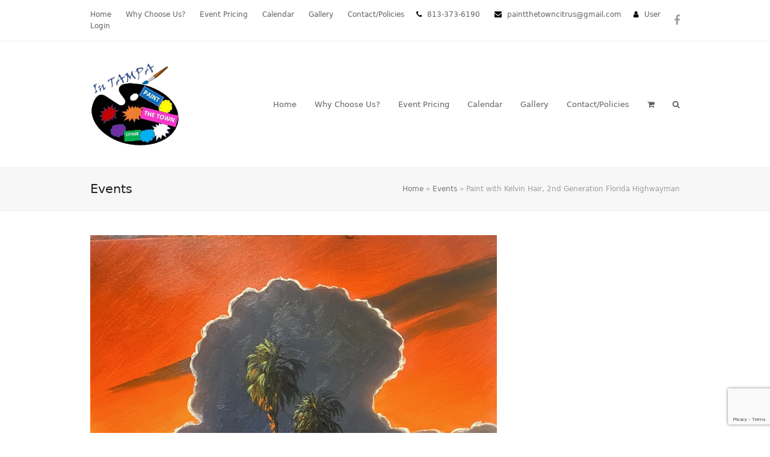

--- FILE ---
content_type: text/html; charset=UTF-8
request_url: https://www.paintthetowncitrus.com/events/2nd-generation-florida-highwayman-kelvin-hair-the-son-of-alfred-hair/
body_size: 15196
content:
<!DOCTYPE html>
<html lang="en-US" itemscope itemtype="https://schema.org/WebPage" class="wpex-color-scheme-default">
<head>
<meta charset="UTF-8">
<link rel="profile" href="http://gmpg.org/xfn/11">
<div id="espresso-notices"></div><div id="espresso-ajax-loading" style="display:none">
    <span class="ee-spinner ee-spin"></span><span style="display:none">
        loading...    </span>
</div>

<div id="espresso-ajax-notices">

    <div id="espresso-ajax-notices-success" class="espresso-ajax-notices success fade-away" style="display:none">
        <span aria-label="close notice" class="close-espresso-notice dashicons dashicons-no" role="button" tabindex="0"></span>
        <p class="espresso-notices-msg"></p>
    </div>

    <div id="espresso-ajax-notices-attention" class="espresso-ajax-notices attention fade-away" style="display:none">
        <span aria-label="close notice" class="close-espresso-notice dashicons dashicons-no" role="button" tabindex="0"></span>
        <p class="espresso-notices-msg"></p>
    </div>

    <div id="espresso-ajax-notices-error" class="espresso-ajax-notices error fade-away" style="display:none">
        <span aria-label="close notice" class="close-espresso-notice dashicons dashicons-no" role="button" tabindex="0"></span>
        <p class="espresso-notices-msg"></p>
    </div>

</div>
<meta name='robots' content='index, follow, max-image-preview:large, max-snippet:-1, max-video-preview:-1' />
	<style>img:is([sizes="auto" i], [sizes^="auto," i]) { contain-intrinsic-size: 3000px 1500px }</style>
	<meta name="generator" content="Total WordPress Theme v5.7.1">
<meta name="viewport" content="width=device-width, initial-scale=1">

	<!-- This site is optimized with the Yoast SEO plugin v24.2 - https://yoast.com/wordpress/plugins/seo/ -->
	<title>Paint with Kelvin Hair, 2nd Generation Florida Highwayman - Paint the Town Citrus</title>
	<meta name="description" content="Second Generation Florida Highwayman Kelvin Hair, son of Alfred Hair one of the first Florida Highwaymen,  will be teaching a class here at Paint the Town Citru" />
	<link rel="canonical" href="https://www.paintthetowncitrus.com/events/2nd-generation-florida-highwayman-kelvin-hair-the-son-of-alfred-hair/" />
	<meta property="og:locale" content="en_US" />
	<meta property="og:type" content="article" />
	<meta property="og:title" content="Paint with Kelvin Hair, 2nd Generation Florida Highwayman - Paint the Town Citrus" />
	<meta property="og:description" content="Second Generation Florida Highwayman Kelvin Hair, son of Alfred Hair one of the first Florida Highwaymen,  will be teaching a class here at Paint the Town Citrus at our new location at 14350 N Dale Mabry, Carrollwood area of Tampa 33618. Kelvin will be giving students step-by-step instructions on how to paint this beautiful piece&hellip;" />
	<meta property="og:url" content="https://www.paintthetowncitrus.com/events/2nd-generation-florida-highwayman-kelvin-hair-the-son-of-alfred-hair/" />
	<meta property="og:site_name" content="Paint the Town Citrus" />
	<meta property="article:publisher" content="https://www.facebook.com/paintthetowncitrus/" />
	<meta property="article:modified_time" content="2024-01-30T23:31:33+00:00" />
	<meta property="og:image" content="https://www.paintthetowncitrus.com/wp-content/uploads/2023/11/wet-on-wet-oil-copped.jpg" />
	<meta property="og:image:width" content="1607" />
	<meta property="og:image:height" content="2048" />
	<meta property="og:image:type" content="image/jpeg" />
	<meta name="twitter:card" content="summary_large_image" />
	<meta name="twitter:label1" content="Est. reading time" />
	<meta name="twitter:data1" content="1 minute" />
	<script type="application/ld+json" class="yoast-schema-graph">{"@context":"https://schema.org","@graph":[{"@type":"WebPage","@id":"https://www.paintthetowncitrus.com/events/2nd-generation-florida-highwayman-kelvin-hair-the-son-of-alfred-hair/","url":"https://www.paintthetowncitrus.com/events/2nd-generation-florida-highwayman-kelvin-hair-the-son-of-alfred-hair/","name":"Paint with Kelvin Hair, 2nd Generation Florida Highwayman - Paint the Town Citrus","isPartOf":{"@id":"https://www.paintthetowncitrus.com/#website"},"primaryImageOfPage":{"@id":"https://www.paintthetowncitrus.com/events/2nd-generation-florida-highwayman-kelvin-hair-the-son-of-alfred-hair/#primaryimage"},"image":{"@id":"https://www.paintthetowncitrus.com/events/2nd-generation-florida-highwayman-kelvin-hair-the-son-of-alfred-hair/#primaryimage"},"thumbnailUrl":"https://www.paintthetowncitrus.com/wp-content/uploads/2023/11/wet-on-wet-oil-copped.jpg","datePublished":"2023-11-04T20:01:02+00:00","dateModified":"2024-01-30T23:31:33+00:00","breadcrumb":{"@id":"https://www.paintthetowncitrus.com/events/2nd-generation-florida-highwayman-kelvin-hair-the-son-of-alfred-hair/#breadcrumb"},"inLanguage":"en-US","potentialAction":[{"@type":"ReadAction","target":["https://www.paintthetowncitrus.com/events/2nd-generation-florida-highwayman-kelvin-hair-the-son-of-alfred-hair/"]}]},{"@type":"ImageObject","inLanguage":"en-US","@id":"https://www.paintthetowncitrus.com/events/2nd-generation-florida-highwayman-kelvin-hair-the-son-of-alfred-hair/#primaryimage","url":"https://www.paintthetowncitrus.com/wp-content/uploads/2023/11/wet-on-wet-oil-copped.jpg","contentUrl":"https://www.paintthetowncitrus.com/wp-content/uploads/2023/11/wet-on-wet-oil-copped.jpg","width":1607,"height":2048},{"@type":"BreadcrumbList","@id":"https://www.paintthetowncitrus.com/events/2nd-generation-florida-highwayman-kelvin-hair-the-son-of-alfred-hair/#breadcrumb","itemListElement":[{"@type":"ListItem","position":1,"name":"Home","item":"https://www.paintthetowncitrus.com/"},{"@type":"ListItem","position":2,"name":"Events","item":"https://www.paintthetowncitrus.com/events/"},{"@type":"ListItem","position":3,"name":"Paint with Kelvin Hair, 2nd Generation Florida Highwayman"}]},{"@type":"WebSite","@id":"https://www.paintthetowncitrus.com/#website","url":"https://www.paintthetowncitrus.com/","name":"Paint the Town Citrus","description":"Painting Events in Crystal River Florida","publisher":{"@id":"https://www.paintthetowncitrus.com/#organization"},"potentialAction":[{"@type":"SearchAction","target":{"@type":"EntryPoint","urlTemplate":"https://www.paintthetowncitrus.com/?s={search_term_string}"},"query-input":{"@type":"PropertyValueSpecification","valueRequired":true,"valueName":"search_term_string"}}],"inLanguage":"en-US"},{"@type":"Organization","@id":"https://www.paintthetowncitrus.com/#organization","name":"Paint the Town Citrus","url":"https://www.paintthetowncitrus.com/","logo":{"@type":"ImageObject","inLanguage":"en-US","@id":"https://www.paintthetowncitrus.com/#/schema/logo/image/","url":"https://www.paintthetowncitrus.com/wp-content/uploads/2023/07/tampa-logo-fixed.png","contentUrl":"https://www.paintthetowncitrus.com/wp-content/uploads/2023/07/tampa-logo-fixed.png","width":258,"height":258,"caption":"Paint the Town Citrus"},"image":{"@id":"https://www.paintthetowncitrus.com/#/schema/logo/image/"},"sameAs":["https://www.facebook.com/paintthetowncitrus/","https://www.instagram.com/paintthetowncitrus/"]}]}</script>
	<!-- / Yoast SEO plugin. -->


<link rel='dns-prefetch' href='//cdn.jsdelivr.net' />
<link rel="alternate" type="application/rss+xml" title="Paint the Town Citrus &raquo; Feed" href="https://www.paintthetowncitrus.com/feed/" />
<link rel="alternate" type="application/rss+xml" title="Paint the Town Citrus &raquo; Comments Feed" href="https://www.paintthetowncitrus.com/comments/feed/" />
<link rel="preload" href="https://www.paintthetowncitrus.com/wp-content/themes/Total/assets/lib/ticons/fonts/ticons.woff2" type="font/woff2" as="font" crossorigin><meta name="generator" content="Event Espresso Version 5.0.32.p" />
<link rel='stylesheet' id='js_composer_front-css' href='https://www.paintthetowncitrus.com/wp-content/plugins/js_composer/assets/css/js_composer.min.css?ver=6.13.0' media='all' />
<link rel='stylesheet' id='contact-form-7-css' href='https://www.paintthetowncitrus.com/wp-content/plugins/contact-form-7/includes/css/styles.css?ver=6.0.3' media='all' />
<link rel='stylesheet' id='magenestgiftcard-css' href='https://www.paintthetowncitrus.com/wp-content/plugins/woocommerce-giftcard/assets/giftcard.css?ver=6.7.1' media='all' />
<style id='woocommerce-inline-inline-css'>
.woocommerce form .form-row .required { visibility: visible; }
</style>
<link rel='stylesheet' id='thsp-sticky-header-plugin-styles-css' href='https://www.paintthetowncitrus.com/wp-content/plugins/sticky-header/css/public.css?ver=1.0.0' media='all' />
<link rel='stylesheet' id='wc-gateway-ppec-frontend-css' href='https://www.paintthetowncitrus.com/wp-content/plugins/woocommerce-gateway-paypal-express-checkout/assets/css/wc-gateway-ppec-frontend.css?ver=2.1.3' media='all' />
<link rel='stylesheet' id='parent-style-css' href='https://www.paintthetowncitrus.com/wp-content/themes/Total/style.css?ver=6.7.1' media='all' />
<link rel='stylesheet' id='child-style-css' href='https://www.paintthetowncitrus.com/wp-content/themes/ptc/style.css?ver=1.0.0' media='all' />
<link rel='stylesheet' id='wpex-woocommerce-css' href='https://www.paintthetowncitrus.com/wp-content/themes/Total/assets/css/wpex-woocommerce.css?ver=5.7.1' media='all' />
<link rel='stylesheet' id='ticons-css' href='https://www.paintthetowncitrus.com/wp-content/themes/Total/assets/lib/ticons/css/ticons.min.css?ver=5.7.1' media='all' />
<link rel='stylesheet' id='wpex-style-css' href='https://www.paintthetowncitrus.com/wp-content/themes/ptc/style.css?ver=5.7.1' media='all' />
<link rel='stylesheet' id='wpex-mobile-menu-breakpoint-max-css' href='https://www.paintthetowncitrus.com/wp-content/themes/Total/assets/css/wpex-mobile-menu-breakpoint-max.css?ver=5.7.1' media='only screen and (max-width:959px)' />
<link rel='stylesheet' id='wpex-mobile-menu-breakpoint-min-css' href='https://www.paintthetowncitrus.com/wp-content/themes/Total/assets/css/wpex-mobile-menu-breakpoint-min.css?ver=5.7.1' media='only screen and (min-width:960px)' />
<link rel='stylesheet' id='wpex-wpbakery-css' href='https://www.paintthetowncitrus.com/wp-content/themes/Total/assets/css/wpex-wpbakery.css?ver=5.7.1' media='all' />
<link rel='stylesheet' id='vcex-shortcodes-css' href='https://www.paintthetowncitrus.com/wp-content/themes/Total/assets/css/vcex-shortcodes.css?ver=5.7.1' media='all' />
<link rel='stylesheet' id='simple-social-icons-font-css' href='https://www.paintthetowncitrus.com/wp-content/plugins/simple-social-icons/css/style.css?ver=3.0.2' media='all' />
<link rel='stylesheet' id='ticket_selector-css' href='https://www.paintthetowncitrus.com/wp-content/plugins/event-espresso-core-reg/modules/ticket_selector/assets/ticket_selector.css?ver=5.0.32.p' media='all' />
<link rel='stylesheet' id='dashicons-css' href='https://www.paintthetowncitrus.com/wp-includes/css/dashicons.min.css?ver=6.7.1' media='all' />
<link rel='stylesheet' id='espresso_default-css' href='https://www.paintthetowncitrus.com/wp-content/plugins/event-espresso-core-reg/core/templates/global_assets/css/espresso_default.css?ver=5.0.32.p' media='all' />
<style id='espresso_default-inline-css'>

        :root {
            --ee-ts-accent-color: hsl(210 100% 50%);
            --ee-ts-accent-color-hover: hsl(210 100% 45%);
            --ee-ts-background: hsl(210 2% 123.5%);
            --ee-ts-border-color: hsl(210 5% 40%);
            --ee-ts-input-disabled: hsl(210 15% 50%);
            --ee-ts-text-color: hsl(210 10% 30%);
            --ee-ts-button-text-color: hsl(210 2% 123.5%);

            @media (prefers-color-scheme: dark) {
                --ee-ts-accent-color: hsl(210 100% 50%);
                --ee-ts-accent-color-hover: hsl(210 100% 55%);
                --ee-ts-background: hsl(210 2% 17.5%);
                --ee-ts-border-color: hsl(210 5% 60%);
                --ee-ts-input-disabled: hsl(210 15% 50%);
                --ee-ts-text-color: hsl(210 2% 85%);
                --ee-ts-button-text-color: hsl(210 2% 123.5%);
            }
        }
</style>
<link rel='stylesheet' id='checkbox_dropdown_selector-css' href='https://www.paintthetowncitrus.com/wp-content/plugins/event-espresso-core-reg/core/templates/global_assets/css/checkbox_dropdown_selector.css?ver=5.0.32.p' media='all' />
<link rel='stylesheet' id='espresso_multi_event_registration-css' href='https://www.paintthetowncitrus.com/wp-content/plugins/eea-multi-event-registration/css/multi_event_registration.css?ver=2.0.21.p' media='all' />
<link rel='stylesheet' id='espresso_promotions-css' href='https://www.paintthetowncitrus.com/wp-content/plugins/eea-promotions/css/promotions.css?ver=1.0.17.p' media='all' />
<link rel='stylesheet' id='espresso_social_buttons-css' href='https://www.paintthetowncitrus.com/wp-content/plugins/eea-events-social-sharing/assets/espresso_social_buttons.css?ver=1.0.p' media='screen' />
<script type="application/ld+json">
{
  "@context": "http://schema.org/",
  "@type": "Event",
  "name": "Paint with Kelvin Hair, 2nd Generation Florida Highwayman",
  "startDate": "2024-02-17T11:00:00-05:00",
  "endDate": "2024-02-17T17:00:00-05:00",
  "description": "Second Generation Florida Highwayman Kelvin Hair, son of Alfred Hair one of the first Florida Highwaymen,\u00a0 will be teaching a class here at Paint the Town Citrus at our new location at 14350 N Dale Mabry, Carrollwood area of Tampa 33618. Kelvin will be giving students step-by-step instructions on how to paint this beautiful piece of his, an amazing experience and you take home your own piece of art. Kelvin will be teaching the wet on wet technique of painting. This is the picture he will be teaching The will be a one day class from 11:00 am- 5 pm on Sunday, February 17, 2024 The class is all inclusive meaning it includes beverages (coffee, soda, wine, beer, wine coolers, water &amp; juice) food, and all the supplies needed to take home your 16x20 painting. The all-inclusive class will be $175, a great experience to learn from one of the legendary Second Generation Florida Highwaymen. We have frames available and can frame your painting before you leave for just $55 If you have to miss this class please try to let us know 24 hours prior as there are usually people waiting for a seat. We will offer rainchecks, but&hellip;",
  "url": "https://www.paintthetowncitrus.com/events/2nd-generation-florida-highwayman-kelvin-hair-the-son-of-alfred-hair/",
  "eventAttendanceMode": "https://schema.org/OfflineEventAttendanceMode",
  "eventStatus": [ "https://schema.org/EventScheduled" ],
  "offers": [
        {
      "@type": "Offer",
      "url": "https://www.paintthetowncitrus.com/events/2nd-generation-florida-highwayman-kelvin-hair-the-son-of-alfred-hair/",
      "validFrom": "2023-08-18T15:30:00-04:00 3:30 pm",
      "validThrough": "2023-12-10T09:00:00-05:00 9:00 am",
      "price": "175.00",
      "priceCurrency": "USD"
            },    {
      "@type": "Offer",
      "url": "https://www.paintthetowncitrus.com/events/2nd-generation-florida-highwayman-kelvin-hair-the-son-of-alfred-hair/",
      "validFrom": "2023-12-20T18:32:00-05:00 6:32 pm",
      "validThrough": "2024-02-17T10:00:00-05:00 10:00 am",
      "price": "175.00",
      "priceCurrency": "USD"
            }    ],
  "location": {
    "@type": "Place",
    "name": "Paint the Town Citrus &#8211; Adult Event",
    "url": "https://www.paintthetowncitrus.com/venues/paint-the-town-citrus/",
    "address": {
      "@type": "PostalAddress",
      "addressLocality": "Tampa",
      "addressRegion": "Florida",
      "streetAddress": "14350 Dale Mabry Hwy Suite A"    }
  }
            ,
  "image": "https://www.paintthetowncitrus.com/wp-content/uploads/2023/11/wet-on-wet-oil-copped-150x150.jpg"
            }

</script><script src="https://www.paintthetowncitrus.com/wp-includes/js/jquery/jquery.min.js?ver=3.7.1" id="jquery-core-js"></script>
<script src="https://www.paintthetowncitrus.com/wp-includes/js/jquery/jquery-migrate.min.js?ver=3.4.1" id="jquery-migrate-js"></script>
<script src="https://www.paintthetowncitrus.com/wp-content/plugins/woocommerce/assets/js/jquery-blockui/jquery.blockUI.min.js?ver=2.7.0-wc.9.5.2" id="jquery-blockui-js" data-wp-strategy="defer"></script>
<script id="wc-add-to-cart-js-extra">
var wc_add_to_cart_params = {"ajax_url":"\/wp-admin\/admin-ajax.php","wc_ajax_url":"\/?wc-ajax=%%endpoint%%","i18n_view_cart":"View cart","cart_url":"https:\/\/www.paintthetowncitrus.com\/cart\/","is_cart":"","cart_redirect_after_add":"no"};
</script>
<script src="https://www.paintthetowncitrus.com/wp-content/plugins/woocommerce/assets/js/frontend/add-to-cart.min.js?ver=9.5.2" id="wc-add-to-cart-js" data-wp-strategy="defer"></script>
<script src="https://www.paintthetowncitrus.com/wp-content/plugins/woocommerce/assets/js/js-cookie/js.cookie.min.js?ver=2.1.4-wc.9.5.2" id="js-cookie-js" defer data-wp-strategy="defer"></script>
<script id="woocommerce-js-extra">
var woocommerce_params = {"ajax_url":"\/wp-admin\/admin-ajax.php","wc_ajax_url":"\/?wc-ajax=%%endpoint%%"};
</script>
<script src="https://www.paintthetowncitrus.com/wp-content/plugins/woocommerce/assets/js/frontend/woocommerce.min.js?ver=9.5.2" id="woocommerce-js" defer data-wp-strategy="defer"></script>
<script src="https://www.paintthetowncitrus.com/wp-content/plugins/js_composer/assets/js/vendors/woocommerce-add-to-cart.js?ver=6.13.0" id="vc_woocommerce-add-to-cart-js-js"></script>
<script id="thsp-sticky-header-plugin-script-js-extra">
var StickyHeaderParams = {"show_at":"200","hide_if_narrower":"600"};
</script>
<script src="https://www.paintthetowncitrus.com/wp-content/plugins/sticky-header/js/public.min.js?ver=1.0.0" id="thsp-sticky-header-plugin-script-js"></script>
<script src="//cdn.jsdelivr.net/jquery.easing/1.3/jquery.easing.1.3.js?ver=6.7.1" id="jquery-easing-js"></script>
<link rel="https://api.w.org/" href="https://www.paintthetowncitrus.com/wp-json/" /><link rel="EditURI" type="application/rsd+xml" title="RSD" href="https://www.paintthetowncitrus.com/xmlrpc.php?rsd" />
<meta name="generator" content="WordPress 6.7.1" />
<meta name="generator" content="WooCommerce 9.5.2" />
<link rel='shortlink' href='https://www.paintthetowncitrus.com/?p=15514' />
<link rel="alternate" title="oEmbed (JSON)" type="application/json+oembed" href="https://www.paintthetowncitrus.com/wp-json/oembed/1.0/embed?url=https%3A%2F%2Fwww.paintthetowncitrus.com%2Fevents%2F2nd-generation-florida-highwayman-kelvin-hair-the-son-of-alfred-hair%2F" />
<link rel="alternate" title="oEmbed (XML)" type="text/xml+oembed" href="https://www.paintthetowncitrus.com/wp-json/oembed/1.0/embed?url=https%3A%2F%2Fwww.paintthetowncitrus.com%2Fevents%2F2nd-generation-florida-highwayman-kelvin-hair-the-son-of-alfred-hair%2F&#038;format=xml" />
		<style type="text/css">
			#thsp-sticky-header {
				background-color: #181818;
			}
			#thsp-sticky-header,
			#thsp-sticky-header a {
				color: #f9f9f9 !important;
			}
					</style>
		<noscript><style>.woocommerce-product-gallery{ opacity: 1 !important; }</style></noscript>
	<style class='wp-fonts-local'>
@font-face{font-family:Inter;font-style:normal;font-weight:300 900;font-display:fallback;src:url('https://www.paintthetowncitrus.com/wp-content/plugins/woocommerce/assets/fonts/Inter-VariableFont_slnt,wght.woff2') format('woff2');font-stretch:normal;}
@font-face{font-family:Cardo;font-style:normal;font-weight:400;font-display:fallback;src:url('https://www.paintthetowncitrus.com/wp-content/plugins/woocommerce/assets/fonts/cardo_normal_400.woff2') format('woff2');}
</style>
<noscript><style>body:not(.content-full-screen) .wpex-vc-row-stretched[data-vc-full-width-init="false"]{visibility:visible;}</style></noscript><script>function setREVStartSize(e){
			//window.requestAnimationFrame(function() {
				window.RSIW = window.RSIW===undefined ? window.innerWidth : window.RSIW;
				window.RSIH = window.RSIH===undefined ? window.innerHeight : window.RSIH;
				try {
					var pw = document.getElementById(e.c).parentNode.offsetWidth,
						newh;
					pw = pw===0 || isNaN(pw) || (e.l=="fullwidth" || e.layout=="fullwidth") ? window.RSIW : pw;
					e.tabw = e.tabw===undefined ? 0 : parseInt(e.tabw);
					e.thumbw = e.thumbw===undefined ? 0 : parseInt(e.thumbw);
					e.tabh = e.tabh===undefined ? 0 : parseInt(e.tabh);
					e.thumbh = e.thumbh===undefined ? 0 : parseInt(e.thumbh);
					e.tabhide = e.tabhide===undefined ? 0 : parseInt(e.tabhide);
					e.thumbhide = e.thumbhide===undefined ? 0 : parseInt(e.thumbhide);
					e.mh = e.mh===undefined || e.mh=="" || e.mh==="auto" ? 0 : parseInt(e.mh,0);
					if(e.layout==="fullscreen" || e.l==="fullscreen")
						newh = Math.max(e.mh,window.RSIH);
					else{
						e.gw = Array.isArray(e.gw) ? e.gw : [e.gw];
						for (var i in e.rl) if (e.gw[i]===undefined || e.gw[i]===0) e.gw[i] = e.gw[i-1];
						e.gh = e.el===undefined || e.el==="" || (Array.isArray(e.el) && e.el.length==0)? e.gh : e.el;
						e.gh = Array.isArray(e.gh) ? e.gh : [e.gh];
						for (var i in e.rl) if (e.gh[i]===undefined || e.gh[i]===0) e.gh[i] = e.gh[i-1];
											
						var nl = new Array(e.rl.length),
							ix = 0,
							sl;
						e.tabw = e.tabhide>=pw ? 0 : e.tabw;
						e.thumbw = e.thumbhide>=pw ? 0 : e.thumbw;
						e.tabh = e.tabhide>=pw ? 0 : e.tabh;
						e.thumbh = e.thumbhide>=pw ? 0 : e.thumbh;
						for (var i in e.rl) nl[i] = e.rl[i]<window.RSIW ? 0 : e.rl[i];
						sl = nl[0];
						for (var i in nl) if (sl>nl[i] && nl[i]>0) { sl = nl[i]; ix=i;}
						var m = pw>(e.gw[ix]+e.tabw+e.thumbw) ? 1 : (pw-(e.tabw+e.thumbw)) / (e.gw[ix]);
						newh =  (e.gh[ix] * m) + (e.tabh + e.thumbh);
					}
					var el = document.getElementById(e.c);
					if (el!==null && el) el.style.height = newh+"px";
					el = document.getElementById(e.c+"_wrapper");
					if (el!==null && el) {
						el.style.height = newh+"px";
						el.style.display = "block";
					}
				} catch(e){
					console.log("Failure at Presize of Slider:" + e)
				}
			//});
		  };</script>
<noscript><style> .wpb_animate_when_almost_visible { opacity: 1; }</style></noscript><style data-type="wpex-css" id="wpex-css">/*ADVANCED STYLING CSS*/#site-logo .logo-img{max-height:149px;width:auto}/*CUSTOMIZER STYLING*/:root{--wpex-vc-column-inner-margin-bottom:40px}</style></head>

<body class="espresso_events-template-default single single-espresso_events postid-15514 wp-custom-logo wp-embed-responsive theme-Total woocommerce-no-js wpex-theme wpex-responsive full-width-main-layout no-composer wpex-live-site wpex-has-primary-bottom-spacing site-full-width content-right-sidebar has-sidebar has-topbar sidebar-widget-icons hasnt-overlay-header wpex-mobile-toggle-menu-icon_buttons has-mobile-menu wpex-share-p-horizontal wpex-no-js wpb-js-composer js-comp-ver-6.13.0 vc_responsive">

	
	
	
<a href="#content" class="skip-to-content">skip to Main Content</a><span data-ls_id="#site_top"></span>
	<div id="outer-wrap" class="wpex-overflow-hidden">
		
		<div id="wrap" class="wpex-clr">

			

	
		<div id="top-bar-wrap" class="wpex-border-b wpex-border-main wpex-border-solid wpex-text-sm">

			<div id="top-bar" class="container wpex-relative wpex-py-15 wpex-md-flex wpex-justify-between wpex-items-center wpex-text-center wpex-md-text-initial">
	<div id="top-bar-content" class="has-content top-bar-left wpex-clr"><ul id="menu-main" class="top-bar-menu wpex-inline-block wpex-m-0 wpex-list-none wpex-last-mr-0 wpex-mr-20"><li id="menu-item-6729" class="menu-item menu-item-type-custom menu-item-object-custom menu-item-home menu-item-6729"><a href="https://www.paintthetowncitrus.com"><span class="link-inner">Home</span></a></li>
<li id="menu-item-8834" class="menu-item menu-item-type-post_type menu-item-object-page menu-item-has-children menu-item-8834"><a href="https://www.paintthetowncitrus.com/about_us/"><span class="link-inner">Why Choose Us?</span></a>
<ul class="sub-menu">
	<li id="menu-item-8835" class="menu-item menu-item-type-post_type menu-item-object-page menu-item-8835"><a href="https://www.paintthetowncitrus.com/private-parties/"><span class="link-inner">Private Parties</span></a></li>
	<li id="menu-item-8803" class="menu-item menu-item-type-custom menu-item-object-custom menu-item-8803"><a href="https://www.paintthetowncitrus.com/faq/"><span class="link-inner">FAQ</span></a></li>
</ul>
</li>
<li id="menu-item-7226" class="menu-item menu-item-type-custom menu-item-object-custom menu-item-7226"><a href="https://www.paintthetowncitrus.com/pricing/"><span class="link-inner">Event Pricing</span></a></li>
<li id="menu-item-4189" class="menu-item menu-item-type-custom menu-item-object-custom menu-item-4189"><a href="/calendar"><span class="link-inner">Calendar</span></a></li>
<li id="menu-item-4040" class="menu-item menu-item-type-post_type menu-item-object-page menu-item-has-children menu-item-4040"><a href="https://www.paintthetowncitrus.com/galleries/"><span class="link-inner">Gallery</span></a>
<ul class="sub-menu">
	<li id="menu-item-5632" class="menu-item menu-item-type-post_type menu-item-object-page menu-item-5632"><a href="https://www.paintthetowncitrus.com/galleries/event-art/"><span class="link-inner">Event Art</span></a></li>
	<li id="menu-item-4759" class="menu-item menu-item-type-post_type menu-item-object-page menu-item-4759"><a href="https://www.paintthetowncitrus.com/galleries/events-gallery/"><span class="link-inner">Events Gallery</span></a></li>
	<li id="menu-item-4761" class="menu-item menu-item-type-post_type menu-item-object-page menu-item-4761"><a href="https://www.paintthetowncitrus.com/galleries/art-for-sale/"><span class="link-inner">Gallery Art for Sale -Lay-a-way Available</span></a></li>
	<li id="menu-item-5011" class="menu-item menu-item-type-post_type menu-item-object-page menu-item-5011"><a href="https://www.paintthetowncitrus.com/galleries/anna-festa/"><span class="link-inner">Jose Berrios</span></a></li>
	<li id="menu-item-10732" class="menu-item menu-item-type-post_type menu-item-object-page menu-item-10732"><a href="https://www.paintthetowncitrus.com/galleries/donna-sanders/"><span class="link-inner">Donna Sanders</span></a></li>
	<li id="menu-item-5628" class="menu-item menu-item-type-post_type menu-item-object-page menu-item-5628"><a href="https://www.paintthetowncitrus.com/galleries/diana-wells/"><span class="link-inner">Stephanie “Stevie” Clark</span></a></li>
	<li id="menu-item-12312" class="menu-item menu-item-type-post_type menu-item-object-page menu-item-12312"><a href="https://www.paintthetowncitrus.com/galleries/nooshin-younesy/"><span class="link-inner">Nooshin Younesy</span></a></li>
	<li id="menu-item-12806" class="menu-item menu-item-type-post_type menu-item-object-page menu-item-12806"><a href="https://www.paintthetowncitrus.com/galleries/melody-young/"><span class="link-inner">Cindy Peszat</span></a></li>
	<li id="menu-item-12871" class="menu-item menu-item-type-post_type menu-item-object-page menu-item-12871"><a href="https://www.paintthetowncitrus.com/galleries/jorge-blanco/"><span class="link-inner">Jorge Blanco</span></a></li>
	<li id="menu-item-10750" class="menu-item menu-item-type-post_type menu-item-object-page menu-item-10750"><a href="https://www.paintthetowncitrus.com/galleries/gail-moore/"><span class="link-inner">Gail Moore</span></a></li>
	<li id="menu-item-5100" class="menu-item menu-item-type-post_type menu-item-object-page menu-item-5100"><a href="https://www.paintthetowncitrus.com/galleries/ashley-urban/"><span class="link-inner">Ashley Urban</span></a></li>
	<li id="menu-item-16940" class="menu-item menu-item-type-post_type menu-item-object-page menu-item-16940"><a href="https://www.paintthetowncitrus.com/galleries/andy-william-duarte-duran/"><span class="link-inner">Andy William Duarte Duran</span></a></li>
	<li id="menu-item-16941" class="menu-item menu-item-type-post_type menu-item-object-page menu-item-16941"><a href="https://www.paintthetowncitrus.com/galleries/jorge-blanco/"><span class="link-inner">Jorge Blanco</span></a></li>
	<li id="menu-item-16942" class="menu-item menu-item-type-post_type menu-item-object-page menu-item-16942"><a href="https://www.paintthetowncitrus.com/galleries/wilian-duarte/"><span class="link-inner">Wilian Duarte</span></a></li>
	<li id="menu-item-16962" class="menu-item menu-item-type-post_type menu-item-object-page menu-item-16962"><a href="https://www.paintthetowncitrus.com/galleries/william-guynn/"><span class="link-inner">William Guynn</span></a></li>
	<li id="menu-item-16961" class="menu-item menu-item-type-post_type menu-item-object-page menu-item-16961"><a href="https://www.paintthetowncitrus.com/galleries/chris-kelley/"><span class="link-inner">New Artist</span></a></li>
</ul>
</li>
<li id="menu-item-4179" class="menu-item menu-item-type-post_type menu-item-object-page menu-item-4179"><a href="https://www.paintthetowncitrus.com/contact-us/"><span class="link-inner">Contact/Policies</span></a></li>
</ul><span class="ticon ticon-phone" aria-hidden="true" style="color:#000;margin-right:5px;"></span> 813-373-6190 <span class="ticon ticon-envelope" aria-hidden="true" style="color:#000;margin-left:20px;margin-right:5px;"></span> paintthetowncitrus@gmail.com<span class="ticon ticon-user" aria-hidden="true" style="color:#000;margin-left:20px;margin-right:5px;"></span> <a href="https://www.paintthetowncitrus.com/wp-login.php" class="login">User Login</a></div>


<div id="top-bar-social" class="top-bar-right wpex-mt-10 wpex-md-mt-0 social-style-none"><ul id="top-bar-social-list" class="wpex-inline-block wpex-list-none wpex-align-bottom wpex-m-0 wpex-last-mr-0"><li class="wpex-inline-block wpex-mr-10"><a href="https://www.facebook.com/paintthetowncitrus" title="Facebook" target="_blank" class="wpex-facebook wpex-social-btn wpex-social-btn-no-style" rel="noopener noreferrer"><span class="ticon ticon-facebook" aria-hidden="true"></span><span class="screen-reader-text">Facebook</span></a></li></ul></div></div>

		</div>

	



	<header id="site-header" class="header-one fixed-scroll wpex-z-99 has-sticky-dropshadow dyn-styles wpex-relative wpex-clr" itemscope="itemscope" itemtype="https://schema.org/WPHeader">

		
		<div id="site-header-inner" class="header-one-inner header-padding container wpex-relative wpex-h-100 wpex-py-30 wpex-clr">
<div id="site-logo" class="site-branding header-one-logo logo-padding wpex-table">
	<div id="site-logo-inner" class="wpex-table-cell wpex-align-middle wpex-clr"><a id="site-logo-link" href="https://www.paintthetowncitrus.com/" rel="home" class="main-logo"><img src="https://www.paintthetowncitrus.com/wp-content/uploads/2023/07/tampa-logo-fixed.png" alt="Paint the Town Citrus" class="logo-img" width="258" height="149" data-no-retina data-skip-lazy fetchpriority="high"></a></div>

</div>
	
	<div id="site-navigation-wrap" class="navbar-style-one navbar-fixed-height navbar-fixed-line-height wpex-dropdowns-caret wpex-stretch-megamenus hide-at-mm-breakpoint wpex-clr">

		<nav id="site-navigation" class="navigation main-navigation main-navigation-one wpex-clr" itemscope="itemscope" itemtype="https://schema.org/SiteNavigationElement" aria-label="Main menu">

			
				<ul id="menu-main-1" class="main-navigation-ul dropdown-menu sf-menu"><li class="menu-item menu-item-type-custom menu-item-object-custom menu-item-home menu-item-6729"><a href="https://www.paintthetowncitrus.com"><span class="link-inner">Home</span></a></li>
<li class="menu-item menu-item-type-post_type menu-item-object-page menu-item-has-children dropdown menu-item-8834"><a href="https://www.paintthetowncitrus.com/about_us/"><span class="link-inner">Why Choose Us?</span></a>
<ul class="sub-menu">
	<li class="menu-item menu-item-type-post_type menu-item-object-page menu-item-8835"><a href="https://www.paintthetowncitrus.com/private-parties/"><span class="link-inner">Private Parties</span></a></li>
	<li class="menu-item menu-item-type-custom menu-item-object-custom menu-item-8803"><a href="https://www.paintthetowncitrus.com/faq/"><span class="link-inner">FAQ</span></a></li>
</ul>
</li>
<li class="menu-item menu-item-type-custom menu-item-object-custom menu-item-7226"><a href="https://www.paintthetowncitrus.com/pricing/"><span class="link-inner">Event Pricing</span></a></li>
<li class="menu-item menu-item-type-custom menu-item-object-custom menu-item-4189"><a href="/calendar"><span class="link-inner">Calendar</span></a></li>
<li class="menu-item menu-item-type-post_type menu-item-object-page menu-item-has-children dropdown menu-item-4040"><a href="https://www.paintthetowncitrus.com/galleries/"><span class="link-inner">Gallery</span></a>
<ul class="sub-menu">
	<li class="menu-item menu-item-type-post_type menu-item-object-page menu-item-5632"><a href="https://www.paintthetowncitrus.com/galleries/event-art/"><span class="link-inner">Event Art</span></a></li>
	<li class="menu-item menu-item-type-post_type menu-item-object-page menu-item-4759"><a href="https://www.paintthetowncitrus.com/galleries/events-gallery/"><span class="link-inner">Events Gallery</span></a></li>
	<li class="menu-item menu-item-type-post_type menu-item-object-page menu-item-4761"><a href="https://www.paintthetowncitrus.com/galleries/art-for-sale/"><span class="link-inner">Gallery Art for Sale -Lay-a-way Available</span></a></li>
	<li class="menu-item menu-item-type-post_type menu-item-object-page menu-item-5011"><a href="https://www.paintthetowncitrus.com/galleries/anna-festa/"><span class="link-inner">Jose Berrios</span></a></li>
	<li class="menu-item menu-item-type-post_type menu-item-object-page menu-item-10732"><a href="https://www.paintthetowncitrus.com/galleries/donna-sanders/"><span class="link-inner">Donna Sanders</span></a></li>
	<li class="menu-item menu-item-type-post_type menu-item-object-page menu-item-5628"><a href="https://www.paintthetowncitrus.com/galleries/diana-wells/"><span class="link-inner">Stephanie “Stevie” Clark</span></a></li>
	<li class="menu-item menu-item-type-post_type menu-item-object-page menu-item-12312"><a href="https://www.paintthetowncitrus.com/galleries/nooshin-younesy/"><span class="link-inner">Nooshin Younesy</span></a></li>
	<li class="menu-item menu-item-type-post_type menu-item-object-page menu-item-12806"><a href="https://www.paintthetowncitrus.com/galleries/melody-young/"><span class="link-inner">Cindy Peszat</span></a></li>
	<li class="menu-item menu-item-type-post_type menu-item-object-page menu-item-12871"><a href="https://www.paintthetowncitrus.com/galleries/jorge-blanco/"><span class="link-inner">Jorge Blanco</span></a></li>
	<li class="menu-item menu-item-type-post_type menu-item-object-page menu-item-10750"><a href="https://www.paintthetowncitrus.com/galleries/gail-moore/"><span class="link-inner">Gail Moore</span></a></li>
	<li class="menu-item menu-item-type-post_type menu-item-object-page menu-item-5100"><a href="https://www.paintthetowncitrus.com/galleries/ashley-urban/"><span class="link-inner">Ashley Urban</span></a></li>
	<li class="menu-item menu-item-type-post_type menu-item-object-page menu-item-16940"><a href="https://www.paintthetowncitrus.com/galleries/andy-william-duarte-duran/"><span class="link-inner">Andy William Duarte Duran</span></a></li>
	<li class="menu-item menu-item-type-post_type menu-item-object-page menu-item-16941"><a href="https://www.paintthetowncitrus.com/galleries/jorge-blanco/"><span class="link-inner">Jorge Blanco</span></a></li>
	<li class="menu-item menu-item-type-post_type menu-item-object-page menu-item-16942"><a href="https://www.paintthetowncitrus.com/galleries/wilian-duarte/"><span class="link-inner">Wilian Duarte</span></a></li>
	<li class="menu-item menu-item-type-post_type menu-item-object-page menu-item-16962"><a href="https://www.paintthetowncitrus.com/galleries/william-guynn/"><span class="link-inner">William Guynn</span></a></li>
	<li class="menu-item menu-item-type-post_type menu-item-object-page menu-item-16961"><a href="https://www.paintthetowncitrus.com/galleries/chris-kelley/"><span class="link-inner">New Artist</span></a></li>
</ul>
</li>
<li class="menu-item menu-item-type-post_type menu-item-object-page menu-item-4179"><a href="https://www.paintthetowncitrus.com/contact-us/"><span class="link-inner">Contact/Policies</span></a></li>
<li class="woo-menu-icon menu-item wpex-menu-extra wcmenucart-toggle-drop_down toggle-cart-widget"><a href="https://www.paintthetowncitrus.com/cart/" class="wcmenucart wcmenucart-items-0" role="button" aria-expanded="false" aria-label="Your cart" aria-controls="current-shop-items-dropdown"><span class="link-inner"><span class="wcmenucart-count wpex-relative"><span class="wcmenucart-icon"><span class="ticon ticon-shopping-cart" aria-hidden="true"></span></span><span class="wcmenucart-text">Cart</span><span class="wcmenucart-details count t-bubble">0</span></span></span></a></li><li class="menu-item wpex-mm-menu-item"><a href="https://www.paintthetowncitrus.com/cart/"><span class="link-inner"><span class="wpex-cart-link wpex-inline-block"><span class="wpex-cart-link__items wpex-flex wpex-items-center"><span class="wpex-cart-link__icon wpex-flex wpex-items-center"><span class="ticon ticon-shopping-cart" aria-hidden="true"></span></span><span class="wpex-cart-link__count">0 Items</span><span class="wpex-cart-link__dash wpex-hidden">&#45;</span><span class="wpex-cart-link__price wpex-hidden"></span></span></span></span></a></li><li class="search-toggle-li menu-item wpex-menu-extra no-icon-margin"><a href="#" class="site-search-toggle search-dropdown-toggle" role="button" aria-expanded="false" aria-controls="searchform-dropdown" aria-label="Search"><span class="link-inner"><span class="wpex-menu-search-text">Search</span><span class="wpex-menu-search-icon ticon ticon-search" aria-hidden="true"></span></span></a></li></ul>
			
		</nav>

	</div>

	

<div id="mobile-menu" class="wpex-mobile-menu-toggle show-at-mm-breakpoint wpex-flex wpex-items-center wpex-absolute wpex-top-50 -wpex-translate-y-50 wpex-right-0">
	<div class="wpex-inline-flex wpex-items-center">
						<a href="#" class="mobile-menu-toggle" role="button" aria-label="Toggle mobile menu" aria-expanded="false"><span class="mobile-menu-toggle__icon wpex-flex"><span class="wpex-hamburger-icon wpex-hamburger-icon--inactive wpex-hamburger-icon--animate" aria-hidden="true"><span></span></span></span></a>			</div>
</div>
<div id="current-shop-items-dropdown" class="header-drop-widget header-drop-widget--colored-top-border wpex-invisible wpex-opacity-0 wpex-absolute wpex-transition-all wpex-duration-200 wpex-translate-Z-0 wpex-text-initial wpex-z-10000 wpex-top-100 wpex-right-0 wpex-surface-1 wpex-text-2">
	<div id="current-shop-items-inner">
		<div class="widget woocommerce widget_shopping_cart"><span class="widgettitle screen-reader-text">Cart</span><div class="widget_shopping_cart_content"></div></div>	</div>
</div>
<div id="searchform-dropdown" data-placeholder="Search" data-disable-autocomplete="true" class="header-searchform-wrap header-drop-widget header-drop-widget--colored-top-border wpex-invisible wpex-opacity-0 wpex-absolute wpex-transition-all wpex-duration-200 wpex-translate-Z-0 wpex-text-initial wpex-z-10000 wpex-top-100 wpex-right-0 wpex-surface-1 wpex-text-2 wpex-p-15">
	
<form method="get" class="searchform" action="https://www.paintthetowncitrus.com/">
	<label>
		<span class="screen-reader-text">Search</span>
		<input type="search" class="field" name="s" placeholder="Search" />
	</label>
			<button type="submit" class="searchform-submit"><span class="ticon ticon-search" aria-hidden="true"></span><span class="screen-reader-text">Submit</span></button>
</form></div></div>

		
	</header>



			
			<main id="main" class="site-main wpex-clr">

				
<header class="page-header default-page-header wpex-supports-mods has-aside wpex-relative wpex-mb-40 wpex-surface-2 wpex-py-20 wpex-border-t wpex-border-b wpex-border-solid wpex-border-surface-3 wpex-text-2">

	
	<div class="page-header-inner container wpex-md-flex wpex-md-flex-wrap wpex-md-items-center wpex-md-justify-between">
<div class="page-header-content wpex-md-mr-15">

<span class="page-header-title wpex-block wpex-m-0 wpex-inherit-font-family wpex-not-italic wpex-tracking-normal wpex-leading-normal wpex-font-normal wpex-text-2xl wpex-text-1">

	<span>Events</span>

</span>

</div>
<div class="page-header-aside wpex-md-text-right"><nav class="site-breadcrumbs position-page_header_aside wpex-text-4 wpex-text-sm" aria-label="You are here:"><span class="breadcrumb-trail wpex-clr"><span><span><a href="https://www.paintthetowncitrus.com/">Home</a></span> &raquo; <span><a href="https://www.paintthetowncitrus.com/events/">Events</a></span> &raquo; <span class="breadcrumb_last" aria-current="page">Paint with Kelvin Hair, 2nd Generation Florida Highwayman</span></span></span></nav></div></div>

	
</header>


	<div id="content-wrap" class="container wpex-clr">

		
		<div id="primary" class="content-area wpex-clr">

			
			<div id="content" class="site-content wpex-clr">

				
				
<div id="single-blocks" class="wpex-first-mt-0 wpex-clr">
	<div id="post-media" class="single-media wpex-relative wpex-mb-20"><img width="1607" height="2048" src="https://www.paintthetowncitrus.com/wp-content/uploads/2023/11/wet-on-wet-oil-copped.jpg" class="cpt-single-media-img wpex-align-middle" alt="" loading="lazy" itemprop="image" decoding="async" srcset="https://www.paintthetowncitrus.com/wp-content/uploads/2023/11/wet-on-wet-oil-copped.jpg 1607w, https://www.paintthetowncitrus.com/wp-content/uploads/2023/11/wet-on-wet-oil-copped-235x300.jpg 235w, https://www.paintthetowncitrus.com/wp-content/uploads/2023/11/wet-on-wet-oil-copped-804x1024.jpg 804w, https://www.paintthetowncitrus.com/wp-content/uploads/2023/11/wet-on-wet-oil-copped-768x979.jpg 768w, https://www.paintthetowncitrus.com/wp-content/uploads/2023/11/wet-on-wet-oil-copped-1205x1536.jpg 1205w, https://www.paintthetowncitrus.com/wp-content/uploads/2023/11/wet-on-wet-oil-copped-600x765.jpg 600w, https://www.paintthetowncitrus.com/wp-content/uploads/2023/11/wet-on-wet-oil-copped-47x60.jpg 47w, https://www.paintthetowncitrus.com/wp-content/uploads/2023/11/wet-on-wet-oil-copped-71x90.jpg 71w" sizes="auto, (max-width: 1607px) 100vw, 1607px" /></div>


<header id="post-header" class="single-header wpex-mb-10 wpex-clr">
	<h1 class="entry-title single-post-title wpex-text-3xl">Paint with Kelvin Hair, 2nd Generation Florida Highwayman</h1>
</header>
<ul class="meta wpex-text-sm wpex-text-3 wpex-mt-10 wpex-mb-20 wpex-last-mr-0">    <li class="meta-date"><span class="meta-icon ticon ticon-clock-o" aria-hidden="true"></span><time class="updated" datetime="2023-11-04" itemprop="datePublished" pubdate>Saturday November 4, 2023</time></li>
	<li class="meta-author"><span class="meta-icon ticon ticon-user-o" aria-hidden="true"></span><span class="vcard author" itemprop="name"><span class="fn"><a href="https://www.paintthetowncitrus.com/author/admin/" title="Posts by diana marsh" rel="author" itemprop="author" itemscope="itemscope" itemtype="https://schema.org/Person">diana marsh</a></span></span></li>
</ul>
<article class="single-content wpex-mt-20 entry wpex-mb-40 wpex-clr" itemprop="text">	<div class="event-datetimes">
		<ul id="ee-event-datetimes-ul-15514" class="ee-event-datetimes-ul ee-event-datetimes-ul--small">
                    <li id="ee-event-datetimes-li-2739" class="ee-event-datetimes-li ee-event-datetimes-li-DTE">
                        
                        <strong class="ee-event-datetimes-li-date-name">
                          Painting Class with Kelvin Hair
                       </strong><br />
                        <span class="ee-event-datetimes-li-daterange">
							<span class="dashicons dashicons-calendar"></span>&nbsp;Saturday&nbsp;February&nbsp;17,&nbsp;2024
						</span>
                        <br />
                        <span class="ee-event-datetimes-li-timerange">
							<span class="dashicons dashicons-clock"></span>&nbsp;11:00&nbsp;am - 5:00&nbsp;pm
						</span>
                        <form id="download-iCal-frm-2739" class="download-iCal-frm" action="https://www.paintthetowncitrus.com?ee=download_ics_file&amp;ics_id=2739" method="post"><input type="submit" class="ee-ical-sbmt" value="&#xf145;" title="Add to iCal Calendar" /></form>
                    </li></ul>	</div>
	<!-- .event-datetimes -->
<div class="event-tickets" style="clear: both;">
	<div class="ee-event-expired-notice"><span class="important-notice">We&#039;re sorry, but all tickets sales have ended because the event is expired.</span></div><!-- .ee-event-expired-notice --></div>
<!-- .event-tickets -->
<div class="event-content">

<p>Second Generation Florida Highwayman <strong>Kelvin Hair</strong>, son of Alfred Hair one of the first Florida Highwaymen,  will be teaching a class here at Paint the Town Citrus at our new location at 14350 N Dale Mabry, Carrollwood area of Tampa 33618. Kelvin will be giving students step-by-step instructions on how to paint this beautiful piece of his, an amazing experience and you take home your own piece of art. Kelvin will be teaching the wet on wet technique of painting. This is the picture he will be teaching</p>
<p>The will be a one day class from 11:00 am- 5 pm on Sunday, February 17, 2024</p>
<p>The class is all inclusive meaning it includes beverages (coffee, soda, wine, beer, wine coolers, water &amp; juice) food, and all the supplies needed to take home your 16&#215;20 painting.</p>
<p>The all-inclusive class will be $175, a great experience to learn from one of the legendary Second Generation Florida Highwaymen.</p>
<p>We have frames available and can frame your painting before you leave for just $55</p>
<p>If you have to miss this class please try to let us know 24 hours prior as there are usually people waiting for a seat. We will offer rainchecks, but no refunds.</p>
</div>
<!-- .event-content -->
</article>
		<div class="wpex-social-share style-flat position-horizontal wpex-mx-auto wpex-mb-40" data-target="_blank" data-source="https%3A%2F%2Fwww.paintthetowncitrus.com%2F" data-url="https%3A%2F%2Fwww.paintthetowncitrus.com%2Fevents%2F2nd-generation-florida-highwayman-kelvin-hair-the-son-of-alfred-hair%2F" data-title="Paint with Kelvin Hair, 2nd Generation Florida Highwayman" data-image="https%3A%2F%2Fwww.paintthetowncitrus.com%2Fwp-content%2Fuploads%2F2023%2F11%2Fwet-on-wet-oil-copped.jpg" data-summary="Second%20Generation%20Florida%20Highwayman%20Kelvin%20Hair%2C%20son%20of%20Alfred%20Hair%20one%20of%20the%20first%20Florida%20Highwaymen%2C%C2%A0%20will%20be%20teaching%20a%20class%20here%20at%20Paint%20the%20Town%20Citrus%20at%20our%20new" data-email-subject="I wanted you to see this link" data-email-body="I wanted you to see this link https%3A%2F%2Fwww.paintthetowncitrus.com%2Fevents%2F2nd-generation-florida-highwayman-kelvin-hair-the-son-of-alfred-hair%2F">

			<h3 class="theme-heading border-bottom social-share-title"><span class="text">Share This</span></h3>
			
	<ul class="wpex-social-share__list wpex-flex wpex-flex-wrap">
			<li class="wpex-social-share__item">

				
					<a href="#" role="button" class="wpex-social-share__link wpex-twitter wpex-social-bg">

				
					<span class="wpex-social-share__icon"><span class="ticon ticon-twitter" aria-hidden="true"></span></span>
											<span class="wpex-social-share__label wpex-label">Twitter</span>
					
				</a>

			</li>

		
			<li class="wpex-social-share__item">

				
					<a href="#" role="button" class="wpex-social-share__link wpex-facebook wpex-social-bg">

				
					<span class="wpex-social-share__icon"><span class="ticon ticon-facebook" aria-hidden="true"></span></span>
											<span class="wpex-social-share__label wpex-label">Facebook</span>
					
				</a>

			</li>

		
			<li class="wpex-social-share__item">

				
					<a href="#" role="button" class="wpex-social-share__link wpex-linkedin wpex-social-bg">

				
					<span class="wpex-social-share__icon"><span class="ticon ticon-linkedin" aria-hidden="true"></span></span>
											<span class="wpex-social-share__label wpex-label">LinkedIn</span>
					
				</a>

			</li>

		
			<li class="wpex-social-share__item">

				
					<a href="#" role="button" class="wpex-social-share__link wpex-email wpex-social-bg">

				
					<span class="wpex-social-share__icon"><span class="ticon ticon-envelope" aria-hidden="true"></span></span>
											<span class="wpex-social-share__label wpex-label">Email</span>
					
				</a>

			</li>

		</ul>

	
		</div>

	
</div>
				
				
			</div>

			
		</div>

		
<aside id="sidebar" class="sidebar-primary sidebar-container" itemscope="itemscope" itemtype="https://schema.org/WPSideBar">

	
	<div id="sidebar-inner" class="sidebar-container-inner wpex-mb-40"></div>

	
</aside>


	</div>


			
	<div class="post-pagination-wrap wpex-py-20 wpex-border-solid wpex-border-t wpex-border-main">

		<ul class="post-pagination container wpex-flex wpex-justify-between wpex-list-none"><li class="post-prev wpex-flex-grow wpex-mr-10"><a href="https://www.paintthetowncitrus.com/events/gift-certificates/" rel="prev"><span class="wpex-mr-10 ticon ticon-angle-double-left" aria-hidden="true"></span><span class="screen-reader-text">previous post: </span>Gift Certificates</a></li><li class="post-next wpex-flex-grow wpex-ml-10 wpex-text-right"><a href="https://www.paintthetowncitrus.com/events/kelvin-hair-2nd-gen-florida-highwayman-oil-class-7/" rel="next"><span class="screen-reader-text">next post: </span>Kelvin Hair 2nd Gen Florida Highwayman Oil Class<span class="wpex-ml-10 ticon ticon-angle-double-right" aria-hidden="true"></span></a></li></ul>

	</div>


		</main>

		
		


	
	    <footer id="footer" class="site-footer wpex-surface-dark" itemscope="itemscope" itemtype="https://schema.org/WPFooter">

	        
	        <div id="footer-inner" class="site-footer-inner container wpex-pt-40 wpex-clr">
<div id="footer-widgets" class="wpex-row wpex-clr gap-30">

	
	
	
		<div class="footer-box span_1_of_4 col col-2"><div id="ee-upcoming-events-widget-6" class="footer-widget widget wpex-pb-40 wpex-clr widget_ee-upcoming-events-widget"><div class="widget-title wpex-heading wpex-text-md wpex-mb-20"><a href="https://www.paintthetowncitrus.com/events/">Upcoming Events</a></div>
            <ul class="ee-upcoming-events-widget-ul">
                
                <li id="ee-upcoming-events-widget-li-18220" class="ee-upcoming-events-widget-li">
                    <h5 class="ee-upcoming-events-widget-title-h5">
                        <a class="ee-widget-event-name-a two-line" href="https://www.paintthetowncitrus.com/events/daily-walk-in-and-paint-or-paint-on-your-own-384/">
                            Daily Walk in and Paint or Paint on Your Own
                        </a>
                    </h5>
                    
                <div class="ee-upcoming-events-widget-img-dv">
                    <a class="ee-upcoming-events-widget-img" href="https://www.paintthetowncitrus.com/events/daily-walk-in-and-paint-or-paint-on-your-own-384/">
                        <img width="1024" height="791" src="https://www.paintthetowncitrus.com/wp-content/uploads/2025/11/fb-pg-jan.jpg" class="attachment-shop_thumbnail size-shop_thumbnail wp-post-image" alt="" loading="lazy" />
                    </a>
                </div><ul id="ee-event-datetimes-ul-15514" class="ee-event-datetimes-ul ee-event-datetimes-ul--small">
                    <li id="ee-event-datetimes-li-3557" class="ee-event-datetimes-li ee-event-datetimes-li-DTU">
                        
                        <strong class="ee-event-datetimes-li-date-name">
                          Walk in and Paint
                       </strong><br />
                        <span class="ee-event-datetimes-li-daterange">
							<span class="dashicons dashicons-calendar"></span>&nbsp;Wednesday&nbsp;January&nbsp;7,&nbsp;2026
						</span>
                        <br />
                        <span class="ee-event-datetimes-li-timerange">
							<span class="dashicons dashicons-clock"></span>&nbsp;1:00&nbsp;pm - 8:00&nbsp;pm
						</span>
                        <form id="download-iCal-frm-3557" class="download-iCal-frm" action="https://www.paintthetowncitrus.com?ee=download_ics_file&amp;ics_id=3557" method="post"><input type="submit" class="ee-ical-sbmt" value="&#xf145;" title="Add to iCal Calendar" /></form>
                    </li></ul>
                </li>
            </ul></div></div>

	
	
		<div class="footer-box span_1_of_4 col col-3"><div id="text-9" class="footer-widget widget wpex-pb-40 wpex-clr widget_text">			<div class="textwidget"><p align="center">Open Everyday from noon to 10pm<br><font size=6px>
(810)-373-6190</font><br>

<a href="http://www.tripadvisor.com/Attraction_Review-g34162-d8867157-Reviews-Paint_the_Town_Citrus-Crystal_River_Florida.html" target="_blank"/>
<img src="/wp-content/uploads/2023/08/Tripadvisor.png" alt="Tripadvisor" style="width:225px;height:45px;"/></a></p></div>
		</div></div>

	
	
	
	
	
</div></div>

	        
	    </footer>

	




	<div id="footer-bottom" class="wpex-py-20 wpex-text-sm wpex-surface-dark wpex-bg-gray-900 wpex-text-center wpex-md-text-left">

		
		<div id="footer-bottom-inner" class="container"><div class="footer-bottom-flex wpex-md-flex wpex-md-justify-between wpex-md-items-center">
<div id="copyright" class="wpex-last-mb-0">Copyright <a href="https://www.paintthetowncitrus.com">Paint the Town Citrus</a> 2026 - All Rights Reserved | <a rel="sponsored" href="https://newmedia.com">Website powered by NEWMEDIA.COM</a></div></div></div>

		
	</div>



	</div>

	
</div>




<a href="#outer-wrap" id="site-scroll-top" class="wpex-flex wpex-items-center wpex-justify-center wpex-fixed wpex-rounded-full wpex-text-center wpex-box-content wpex-transition-all wpex-duration-200 wpex-bottom-0 wpex-right-0 wpex-mr-25 wpex-mb-25 wpex-no-underline wpex-surface-2 wpex-text-4 wpex-hover-bg-accent wpex-invisible wpex-opacity-0" data-scroll-speed="1000" data-scroll-offset="100"><span class="ticon ticon-chevron-up" aria-hidden="true"></span><span class="screen-reader-text">Back To Top</span></a>


<div id="mobile-menu-search" class="wpex-hidden">
	<form method="get" action="https://www.paintthetowncitrus.com/" class="mobile-menu-searchform">
		<label class="wpex-inherit-color">
			<span class="screen-reader-text">Search</span>
			<input type="search" name="s" autocomplete="off" placeholder="Search">
								</label>
		<button type="submit" class="searchform-submit"><span class="ticon ticon-search" aria-hidden="true"></span><span class="screen-reader-text">Submit</span></button>
	</form>
</div>
<div class="wpex-sidr-overlay wpex-fixed wpex-inset-0 wpex-hidden wpex-z-9999 wpex-bg-black wpex-opacity-60"></div>


<div id="cart-results-modal-wrap-dv" style="display: none;"></div>
		<script>
			window.RS_MODULES = window.RS_MODULES || {};
			window.RS_MODULES.modules = window.RS_MODULES.modules || {};
			window.RS_MODULES.waiting = window.RS_MODULES.waiting || [];
			window.RS_MODULES.defered = true;
			window.RS_MODULES.moduleWaiting = window.RS_MODULES.moduleWaiting || {};
			window.RS_MODULES.type = 'compiled';
		</script>
					<script type="text/javascript">function showhide_toggle(e,t,r,g){var a=jQuery("#"+e+"-link-"+t),s=jQuery("a",a),i=jQuery("#"+e+"-content-"+t),l=jQuery("#"+e+"-toggle-"+t);a.toggleClass("sh-show sh-hide"),i.toggleClass("sh-show sh-hide").toggle(),"true"===s.attr("aria-expanded")?s.attr("aria-expanded","false"):s.attr("aria-expanded","true"),l.text()===r?(l.text(g),a.trigger("sh-link:more")):(l.text(r),a.trigger("sh-link:less")),a.trigger("sh-link:toggle")}</script>
	
<div id="thsp-sticky-header">
	<div id="thsp-sticky-header-inner">
		<div id="thsp-sticky-header-title">
			<a href="https://www.paintthetowncitrus.com" title="Painting Events in Crystal River Florida">Paint the Town Citrus</a>
		</div>
		
		<ul id="thsp-sticky-header-menu" class="menu"><li class="menu-item menu-item-type-custom menu-item-object-custom menu-item-home menu-item-6729"><a href="https://www.paintthetowncitrus.com">Home</a></li>
<li class="menu-item menu-item-type-post_type menu-item-object-page menu-item-8834"><a href="https://www.paintthetowncitrus.com/about_us/">Why Choose Us?</a></li>
<li class="menu-item menu-item-type-custom menu-item-object-custom menu-item-7226"><a href="https://www.paintthetowncitrus.com/pricing/">Event Pricing</a></li>
<li class="menu-item menu-item-type-custom menu-item-object-custom menu-item-4189"><a href="/calendar">Calendar</a></li>
<li class="menu-item menu-item-type-post_type menu-item-object-page menu-item-4040"><a href="https://www.paintthetowncitrus.com/galleries/">Gallery</a></li>
<li class="menu-item menu-item-type-post_type menu-item-object-page menu-item-4179"><a href="https://www.paintthetowncitrus.com/contact-us/">Contact/Policies</a></li>
</ul>	</div><!-- #thsp-sticky-header-inner -->
</div><!-- #thsp-sticky-header -->
<style type="text/css" media="screen"></style>	<script>
		(function () {
			var c = document.body.className;
			c = c.replace(/woocommerce-no-js/, 'woocommerce-js');
			document.body.className = c;
		})();
	</script>
	<link rel='stylesheet' id='wc-blocks-style-css' href='https://www.paintthetowncitrus.com/wp-content/plugins/woocommerce/assets/client/blocks/wc-blocks.css?ver=wc-9.5.2' media='all' />
<link rel='stylesheet' id='rs-plugin-settings-css' href='https://www.paintthetowncitrus.com/wp-content/plugins/revslider/public/assets/css/rs6.css?ver=6.6.14' media='all' />
<style id='rs-plugin-settings-inline-css'>
.tp-caption a{color:#ff7302;text-shadow:none;-webkit-transition:all 0.2s ease-out;-moz-transition:all 0.2s ease-out;-o-transition:all 0.2s ease-out;-ms-transition:all 0.2s ease-out}.tp-caption a:hover{color:#ffa902}.largeredbtn{font-family:"Raleway",sans-serif;font-weight:900;font-size:16px;line-height:60px;color:#fff !important;text-decoration:none;padding-left:40px;padding-right:80px;padding-top:22px;padding-bottom:22px;background:rgb(234,91,31); background:-moz-linear-gradient(top,rgba(234,91,31,1) 0%,rgba(227,58,12,1) 100%); background:-webkit-gradient(linear,left top,left bottom,color-stop(0%,rgba(234,91,31,1)),color-stop(100%,rgba(227,58,12,1))); background:-webkit-linear-gradient(top,rgba(234,91,31,1) 0%,rgba(227,58,12,1) 100%); background:-o-linear-gradient(top,rgba(234,91,31,1) 0%,rgba(227,58,12,1) 100%); background:-ms-linear-gradient(top,rgba(234,91,31,1) 0%,rgba(227,58,12,1) 100%); background:linear-gradient(to bottom,rgba(234,91,31,1) 0%,rgba(227,58,12,1) 100%); filter:progid:DXImageTransform.Microsoft.gradient( startColorstr='#ea5b1f',endColorstr='#e33a0c',GradientType=0 )}.largeredbtn:hover{background:rgb(227,58,12); background:-moz-linear-gradient(top,rgba(227,58,12,1) 0%,rgba(234,91,31,1) 100%); background:-webkit-gradient(linear,left top,left bottom,color-stop(0%,rgba(227,58,12,1)),color-stop(100%,rgba(234,91,31,1))); background:-webkit-linear-gradient(top,rgba(227,58,12,1) 0%,rgba(234,91,31,1) 100%); background:-o-linear-gradient(top,rgba(227,58,12,1) 0%,rgba(234,91,31,1) 100%); background:-ms-linear-gradient(top,rgba(227,58,12,1) 0%,rgba(234,91,31,1) 100%); background:linear-gradient(to bottom,rgba(227,58,12,1) 0%,rgba(234,91,31,1) 100%); filter:progid:DXImageTransform.Microsoft.gradient( startColorstr='#e33a0c',endColorstr='#ea5b1f',GradientType=0 )}.fullrounded img{-webkit-border-radius:400px;-moz-border-radius:400px;border-radius:400px}
</style>
<script src="https://www.paintthetowncitrus.com/wp-content/plugins/event-espresso-core-reg/core/templates/global_assets/scripts/jquery.validate.min.js?ver=1.19.5" id="jquery-validate-js"></script>
<script src="https://www.paintthetowncitrus.com/wp-includes/js/dist/hooks.min.js?ver=4d63a3d491d11ffd8ac6" id="wp-hooks-js"></script>
<script src="https://www.paintthetowncitrus.com/wp-includes/js/dist/i18n.min.js?ver=5e580eb46a90c2b997e6" id="wp-i18n-js"></script>
<script id="wp-i18n-js-after">
wp.i18n.setLocaleData( { 'text direction\u0004ltr': [ 'ltr' ] } );
</script>
<script src="https://www.paintthetowncitrus.com/wp-content/plugins/contact-form-7/includes/swv/js/index.js?ver=6.0.3" id="swv-js"></script>
<script id="contact-form-7-js-before">
var wpcf7 = {
    "api": {
        "root": "https:\/\/www.paintthetowncitrus.com\/wp-json\/",
        "namespace": "contact-form-7\/v1"
    }
};
</script>
<script src="https://www.paintthetowncitrus.com/wp-content/plugins/contact-form-7/includes/js/index.js?ver=6.0.3" id="contact-form-7-js"></script>
<script id="page-scroll-to-id-plugin-script-js-extra">
var mPS2id_params = {"instances":{"mPS2id_instance_0":{"selector":"a[rel='m_PageScroll2id']","autoSelectorMenuLinks":"false","excludeSelector":"a[href^='#tab-'], a[href^='#tabs-'], a[data-toggle]:not([data-toggle='tooltip']), a[data-slide], a[data-vc-tabs], a[data-vc-accordion], a.screen-reader-text.skip-link","scrollSpeed":1300,"autoScrollSpeed":"true","scrollEasing":"easeInOutExpo","scrollingEasing":"easeInOutCirc","forceScrollEasing":"false","pageEndSmoothScroll":"true","stopScrollOnUserAction":"false","autoCorrectScroll":"false","autoCorrectScrollExtend":"false","layout":"vertical","offset":0,"dummyOffset":"false","highlightSelector":"","clickedClass":"mPS2id-clicked","targetClass":"mPS2id-target","highlightClass":"mPS2id-highlight","forceSingleHighlight":"false","keepHighlightUntilNext":"false","highlightByNextTarget":"false","appendHash":"false","scrollToHash":"false","scrollToHashForAll":"false","scrollToHashDelay":0,"scrollToHashUseElementData":"true","scrollToHashRemoveUrlHash":"false","disablePluginBelow":0,"adminDisplayWidgetsId":"true","adminTinyMCEbuttons":"true","unbindUnrelatedClickEvents":"false","unbindUnrelatedClickEventsSelector":"","normalizeAnchorPointTargets":"false","encodeLinks":"false"}},"total_instances":"1","shortcode_class":"_ps2id"};
</script>
<script src="https://www.paintthetowncitrus.com/wp-content/plugins/page-scroll-to-id/js/page-scroll-to-id.min.js?ver=1.7.9" id="page-scroll-to-id-plugin-script-js"></script>
<script src="https://www.paintthetowncitrus.com/wp-content/plugins/revslider/public/assets/js/rbtools.min.js?ver=6.6.14" defer async id="tp-tools-js"></script>
<script src="https://www.paintthetowncitrus.com/wp-content/plugins/revslider/public/assets/js/rs6.min.js?ver=6.6.14" defer async id="revmin-js"></script>
<script id="wpex-wc-functions-js-extra">
var wpex_wc_params = {"quantityButtons":{"style":"vertical","targets":"div.quantity:not(.buttons_added), td.quantity:not(.buttons_added)","plusIcon":"<span class=\"wpex-quantity-btns__icon ticon ticon-angle-up\" aria-hidden=\"true\"><\/span>","minusIcon":"<span class=\"wpex-quantity-btns__icon ticon ticon-angle-down\" aria-hidden=\"true\"><\/span>","minusLabel":"remove 1","plusLabel":"add 1"},"addedToCartNotice":"was added to your shopping cart."};
</script>
<script src="https://www.paintthetowncitrus.com/wp-content/themes/Total/assets/js/dynamic/woocommerce/wpex-wc-functions.min.js?ver=5.7.1" id="wpex-wc-functions-js"></script>
<script src="https://www.paintthetowncitrus.com/wp-includes/js/hoverIntent.min.js?ver=1.10.2" id="hoverIntent-js"></script>
<script id="wpex-superfish-js-extra">
var wpex_superfish_params = {"delay":"600","speed":"fast","speedOut":"fast"};
</script>
<script src="https://www.paintthetowncitrus.com/wp-content/themes/Total/assets/js/dynamic/wpex-superfish.min.js?ver=5.7.1" id="wpex-superfish-js"></script>
<script id="wpex-core-js-extra">
var wpex_theme_params = {"menuWidgetAccordion":"1","mobileMenuBreakpoint":"959","i18n":{"openSubmenu":"Open submenu of %s","closeSubmenu":"Close submenu of %s"},"stickyHeaderStyle":"standard","hasStickyMobileHeader":"","stickyHeaderBreakPoint":"960","selectArrowIcon":"<span class=\"wpex-select-arrow__icon ticon ticon-angle-down\" aria-hidden=\"true\"><\/span>","customSelects":".widget_categories form,.widget_archive select,.vcex-form-shortcode select,.woocommerce-ordering .orderby,#dropdown_product_cat,.single-product .variations_form .variations select","scrollToHash":"1","localScrollFindLinks":"1","localScrollHighlight":"1","localScrollUpdateHash":"","scrollToHashTimeout":"500","localScrollTargets":"li.local-scroll a, a.local-scroll, .local-scroll-link, .local-scroll-link > a","localScrollSpeed":"1000","scrollToBehavior":"smooth","mobileMenuOpenSubmenuIcon":"<span class=\"wpex-open-submenu__icon wpex-transition-all wpex-duration-300 ticon ticon-angle-down\" aria-hidden=\"true\"><\/span>"};
</script>
<script src="https://www.paintthetowncitrus.com/wp-content/themes/Total/assets/js/total.min.js?ver=5.7.1" id="wpex-core-js"></script>
<script id="wpex-mobile-menu-sidr-js-extra">
var wpex_mobile_menu_sidr_params = {"source":"#site-navigation, #mobile-menu-search","side":"right","dark_surface":"1","displace":"","aria_label":"Mobile menu","aria_label_close":"Close mobile menu","class":["wpex-mobile-menu"],"speed":"300"};
</script>
<script src="https://www.paintthetowncitrus.com/wp-content/themes/Total/assets/js/mobile-menu/sidr.min.js?ver=5.7.1" id="wpex-mobile-menu-sidr-js"></script>
<script id="espresso_core-js-extra">
var eei18n = {"ajax_url":"https:\/\/www.paintthetowncitrus.com\/wp-admin\/admin-ajax.php","ans_no_abbreviation":"In order to proceed, you need to enter an abbreviation for the name of your State\/Province.","ans_no_country":"In order to proceed, you need to select the Country that your State\/Province belongs to.","ans_no_name":"In order to proceed, you need to enter the name of your State\/Province.","ans_save_success":"The new state was successfully saved to the database.","ans_server_save_error":"An unknown error has occurred on the server while saving the new state to the database.","iframe_tickets_added":"Success! Please click \"View Event Cart\" to proceed with your registration.","no_promotions_code":"Please enter a valid Promotion Code.","please_select_date_filter_notice":"please select a datetime","registration_expiration_notice":"<h4 class=\"important-notice\">We're sorry, but your registration time has expired.<\/h4><br \/><p>If you still wish to complete your registration, please return to the <a href=\"https:\/\/www.paintthetowncitrus.com\/events\/\" title=\"Event List\">Event List<\/a> and reselect your tickets if available. Please accept our apologies for any inconvenience this may have caused.<\/p>","wp_debug":""};
</script>
<script src="https://www.paintthetowncitrus.com/wp-content/plugins/event-espresso-core-reg/core/templates/global_assets/scripts/espresso_core.js?ver=5.0.32.p" id="espresso_core-js"></script>
<script id="ticket_selector-js-extra">
var EEDTicketSelectorMsg = {"please_select_date_filter_notice":"please select a datetime"};
var eeDTS = {"maxChecked":"10"};
</script>
<script src="https://www.paintthetowncitrus.com/wp-content/plugins/event-espresso-core-reg/modules/ticket_selector/assets/ticket_selector.js?ver=5.0.32.p" id="ticket_selector-js"></script>
<script src="https://www.paintthetowncitrus.com/wp-content/plugins/event-espresso-core-reg/core/templates/global_assets/scripts/checkbox_dropdown_selector.js?ver=5.0.32.p" id="checkbox_dropdown_selector-js"></script>
<script src="https://www.paintthetowncitrus.com/wp-content/plugins/eea-multi-event-registration/scripts/multi_event_registration.js?ver=2.0.21.p" id="espresso_multi_event_registration-js"></script>
<script src="https://www.paintthetowncitrus.com/wp-content/plugins/woocommerce/assets/js/sourcebuster/sourcebuster.min.js?ver=9.5.2" id="sourcebuster-js-js"></script>
<script id="wc-order-attribution-js-extra">
var wc_order_attribution = {"params":{"lifetime":1.0e-5,"session":30,"base64":false,"ajaxurl":"https:\/\/www.paintthetowncitrus.com\/wp-admin\/admin-ajax.php","prefix":"wc_order_attribution_","allowTracking":true},"fields":{"source_type":"current.typ","referrer":"current_add.rf","utm_campaign":"current.cmp","utm_source":"current.src","utm_medium":"current.mdm","utm_content":"current.cnt","utm_id":"current.id","utm_term":"current.trm","utm_source_platform":"current.plt","utm_creative_format":"current.fmt","utm_marketing_tactic":"current.tct","session_entry":"current_add.ep","session_start_time":"current_add.fd","session_pages":"session.pgs","session_count":"udata.vst","user_agent":"udata.uag"}};
</script>
<script src="https://www.paintthetowncitrus.com/wp-content/plugins/woocommerce/assets/js/frontend/order-attribution.min.js?ver=9.5.2" id="wc-order-attribution-js"></script>
<script src="https://www.paintthetowncitrus.com/wp-content/plugins/woocommerce-gateway-paypal-express-checkout/assets/js/wc-gateway-ppec-order-review.js?ver=2.1.3" id="wc-gateway-ppec-order-review-js"></script>
<script src="https://www.google.com/recaptcha/api.js?render=6LdeoMIqAAAAAEc0ZsruAD_qZkE39Sh7uvfkpNql&amp;ver=3.0" id="google-recaptcha-js"></script>
<script src="https://www.paintthetowncitrus.com/wp-includes/js/dist/vendor/wp-polyfill.min.js?ver=3.15.0" id="wp-polyfill-js"></script>
<script id="wpcf7-recaptcha-js-before">
var wpcf7_recaptcha = {
    "sitekey": "6LdeoMIqAAAAAEc0ZsruAD_qZkE39Sh7uvfkpNql",
    "actions": {
        "homepage": "homepage",
        "contactform": "contactform"
    }
};
</script>
<script src="https://www.paintthetowncitrus.com/wp-content/plugins/contact-form-7/modules/recaptcha/index.js?ver=6.0.3" id="wpcf7-recaptcha-js"></script>
<script src="https://www.paintthetowncitrus.com/wp-content/themes/Total/assets/js/dynamic/woocommerce/wpex-wc-cart-dropdown.min.js?ver=5.7.1" id="wpex-wc-cart-dropdown-js"></script>
<script id="wc-cart-fragments-js-extra">
var wc_cart_fragments_params = {"ajax_url":"\/wp-admin\/admin-ajax.php","wc_ajax_url":"\/?wc-ajax=%%endpoint%%","cart_hash_key":"wc_cart_hash_ebe94431bbc3178606eea508f3e4180f","fragment_name":"wc_fragments_ebe94431bbc3178606eea508f3e4180f","request_timeout":"5000"};
</script>
<script src="https://www.paintthetowncitrus.com/wp-content/plugins/woocommerce/assets/js/frontend/cart-fragments.min.js?ver=9.5.2" id="wc-cart-fragments-js" defer data-wp-strategy="defer"></script>
<script data-namespace="paypal_sdk" data-partner-attribution-id="WooThemes_EC" src="https://www.paypal.com/sdk/js?client-id=AQbghYd-7mRPyimEriYScIgTnYUsLnr5wVnPnmfPaSzwKrUe3qNzfEc5hXr9Ucf_JG_HFAZpJMJYXMuk&amp;merchant-id=HEGDZ7EH57AW6&amp;intent=capture&amp;locale=en_US&amp;components=buttons,funding-eligibility,messages&amp;commit=false&amp;currency=USD" id="paypal-checkout-sdk-js"></script>
<script id="wc-gateway-ppec-smart-payment-buttons-js-extra">
var wc_ppec_context = {"use_checkout_js":"","environment":"production","locale":"en_US","page":null,"button_color":"gold","button_shape":"rect","button_label":"paypal","start_checkout_nonce":"7d2af63f88","start_checkout_url":"\/?wc-ajax=wc_ppec_start_checkout","return_url":"https:\/\/www.paintthetowncitrus.com\/checkout\/","cancel_url":"","generic_error_msg":"An error occurred while processing your PayPal payment. Please contact the store owner for assistance.","mini_cart_button_layout":"vertical","mini_cart_button_size":"responsive","mini_cart_button_label":"paypal","mini_cart_disallowed_methods":[]};
</script>
<script src="https://www.paintthetowncitrus.com/wp-content/plugins/woocommerce-gateway-paypal-express-checkout/assets/js/wc-gateway-ppec-smart-payment-buttons.js?ver=2.1.3" id="wc-gateway-ppec-smart-payment-buttons-js"></script>
<script src="https://www.paintthetowncitrus.com/wp-content/themes/Total/assets/js/dynamic/wpex-social-share.min.js?ver=5.7.1" id="wpex-social-share-js"></script>
			<script type="text/javascript">
				jQuery.noConflict();
				(function( $ ) {
					$(function() {
						// More code using $ as alias to jQuery
						$("area[href*=\\#],a[href*=\\#]:not([href=\\#]):not([href^='\\#tab']):not([href^='\\#quicktab']):not([href^='\\#pane'])").click(function() {
							if (location.pathname.replace(/^\//,'') == this.pathname.replace(/^\//,'') && location.hostname == this.hostname) {
								var target = $(this.hash);
								target = target.length ? target : $('[name=' + this.hash.slice(1) +']');
								if (target.length) {
								$('html,body').animate({
								scrollTop: target.offset().top - 20  
								},900 ,'easeInQuint');
								return false;
								}
							}
						});
					});
				})(jQuery);	
			</script>				
				
</body>
</html>

--- FILE ---
content_type: text/html; charset=utf-8
request_url: https://www.google.com/recaptcha/api2/anchor?ar=1&k=6LdeoMIqAAAAAEc0ZsruAD_qZkE39Sh7uvfkpNql&co=aHR0cHM6Ly93d3cucGFpbnR0aGV0b3duY2l0cnVzLmNvbTo0NDM.&hl=en&v=7gg7H51Q-naNfhmCP3_R47ho&size=invisible&anchor-ms=20000&execute-ms=30000&cb=cu910o2x2ccp
body_size: 48370
content:
<!DOCTYPE HTML><html dir="ltr" lang="en"><head><meta http-equiv="Content-Type" content="text/html; charset=UTF-8">
<meta http-equiv="X-UA-Compatible" content="IE=edge">
<title>reCAPTCHA</title>
<style type="text/css">
/* cyrillic-ext */
@font-face {
  font-family: 'Roboto';
  font-style: normal;
  font-weight: 400;
  font-stretch: 100%;
  src: url(//fonts.gstatic.com/s/roboto/v48/KFO7CnqEu92Fr1ME7kSn66aGLdTylUAMa3GUBHMdazTgWw.woff2) format('woff2');
  unicode-range: U+0460-052F, U+1C80-1C8A, U+20B4, U+2DE0-2DFF, U+A640-A69F, U+FE2E-FE2F;
}
/* cyrillic */
@font-face {
  font-family: 'Roboto';
  font-style: normal;
  font-weight: 400;
  font-stretch: 100%;
  src: url(//fonts.gstatic.com/s/roboto/v48/KFO7CnqEu92Fr1ME7kSn66aGLdTylUAMa3iUBHMdazTgWw.woff2) format('woff2');
  unicode-range: U+0301, U+0400-045F, U+0490-0491, U+04B0-04B1, U+2116;
}
/* greek-ext */
@font-face {
  font-family: 'Roboto';
  font-style: normal;
  font-weight: 400;
  font-stretch: 100%;
  src: url(//fonts.gstatic.com/s/roboto/v48/KFO7CnqEu92Fr1ME7kSn66aGLdTylUAMa3CUBHMdazTgWw.woff2) format('woff2');
  unicode-range: U+1F00-1FFF;
}
/* greek */
@font-face {
  font-family: 'Roboto';
  font-style: normal;
  font-weight: 400;
  font-stretch: 100%;
  src: url(//fonts.gstatic.com/s/roboto/v48/KFO7CnqEu92Fr1ME7kSn66aGLdTylUAMa3-UBHMdazTgWw.woff2) format('woff2');
  unicode-range: U+0370-0377, U+037A-037F, U+0384-038A, U+038C, U+038E-03A1, U+03A3-03FF;
}
/* math */
@font-face {
  font-family: 'Roboto';
  font-style: normal;
  font-weight: 400;
  font-stretch: 100%;
  src: url(//fonts.gstatic.com/s/roboto/v48/KFO7CnqEu92Fr1ME7kSn66aGLdTylUAMawCUBHMdazTgWw.woff2) format('woff2');
  unicode-range: U+0302-0303, U+0305, U+0307-0308, U+0310, U+0312, U+0315, U+031A, U+0326-0327, U+032C, U+032F-0330, U+0332-0333, U+0338, U+033A, U+0346, U+034D, U+0391-03A1, U+03A3-03A9, U+03B1-03C9, U+03D1, U+03D5-03D6, U+03F0-03F1, U+03F4-03F5, U+2016-2017, U+2034-2038, U+203C, U+2040, U+2043, U+2047, U+2050, U+2057, U+205F, U+2070-2071, U+2074-208E, U+2090-209C, U+20D0-20DC, U+20E1, U+20E5-20EF, U+2100-2112, U+2114-2115, U+2117-2121, U+2123-214F, U+2190, U+2192, U+2194-21AE, U+21B0-21E5, U+21F1-21F2, U+21F4-2211, U+2213-2214, U+2216-22FF, U+2308-230B, U+2310, U+2319, U+231C-2321, U+2336-237A, U+237C, U+2395, U+239B-23B7, U+23D0, U+23DC-23E1, U+2474-2475, U+25AF, U+25B3, U+25B7, U+25BD, U+25C1, U+25CA, U+25CC, U+25FB, U+266D-266F, U+27C0-27FF, U+2900-2AFF, U+2B0E-2B11, U+2B30-2B4C, U+2BFE, U+3030, U+FF5B, U+FF5D, U+1D400-1D7FF, U+1EE00-1EEFF;
}
/* symbols */
@font-face {
  font-family: 'Roboto';
  font-style: normal;
  font-weight: 400;
  font-stretch: 100%;
  src: url(//fonts.gstatic.com/s/roboto/v48/KFO7CnqEu92Fr1ME7kSn66aGLdTylUAMaxKUBHMdazTgWw.woff2) format('woff2');
  unicode-range: U+0001-000C, U+000E-001F, U+007F-009F, U+20DD-20E0, U+20E2-20E4, U+2150-218F, U+2190, U+2192, U+2194-2199, U+21AF, U+21E6-21F0, U+21F3, U+2218-2219, U+2299, U+22C4-22C6, U+2300-243F, U+2440-244A, U+2460-24FF, U+25A0-27BF, U+2800-28FF, U+2921-2922, U+2981, U+29BF, U+29EB, U+2B00-2BFF, U+4DC0-4DFF, U+FFF9-FFFB, U+10140-1018E, U+10190-1019C, U+101A0, U+101D0-101FD, U+102E0-102FB, U+10E60-10E7E, U+1D2C0-1D2D3, U+1D2E0-1D37F, U+1F000-1F0FF, U+1F100-1F1AD, U+1F1E6-1F1FF, U+1F30D-1F30F, U+1F315, U+1F31C, U+1F31E, U+1F320-1F32C, U+1F336, U+1F378, U+1F37D, U+1F382, U+1F393-1F39F, U+1F3A7-1F3A8, U+1F3AC-1F3AF, U+1F3C2, U+1F3C4-1F3C6, U+1F3CA-1F3CE, U+1F3D4-1F3E0, U+1F3ED, U+1F3F1-1F3F3, U+1F3F5-1F3F7, U+1F408, U+1F415, U+1F41F, U+1F426, U+1F43F, U+1F441-1F442, U+1F444, U+1F446-1F449, U+1F44C-1F44E, U+1F453, U+1F46A, U+1F47D, U+1F4A3, U+1F4B0, U+1F4B3, U+1F4B9, U+1F4BB, U+1F4BF, U+1F4C8-1F4CB, U+1F4D6, U+1F4DA, U+1F4DF, U+1F4E3-1F4E6, U+1F4EA-1F4ED, U+1F4F7, U+1F4F9-1F4FB, U+1F4FD-1F4FE, U+1F503, U+1F507-1F50B, U+1F50D, U+1F512-1F513, U+1F53E-1F54A, U+1F54F-1F5FA, U+1F610, U+1F650-1F67F, U+1F687, U+1F68D, U+1F691, U+1F694, U+1F698, U+1F6AD, U+1F6B2, U+1F6B9-1F6BA, U+1F6BC, U+1F6C6-1F6CF, U+1F6D3-1F6D7, U+1F6E0-1F6EA, U+1F6F0-1F6F3, U+1F6F7-1F6FC, U+1F700-1F7FF, U+1F800-1F80B, U+1F810-1F847, U+1F850-1F859, U+1F860-1F887, U+1F890-1F8AD, U+1F8B0-1F8BB, U+1F8C0-1F8C1, U+1F900-1F90B, U+1F93B, U+1F946, U+1F984, U+1F996, U+1F9E9, U+1FA00-1FA6F, U+1FA70-1FA7C, U+1FA80-1FA89, U+1FA8F-1FAC6, U+1FACE-1FADC, U+1FADF-1FAE9, U+1FAF0-1FAF8, U+1FB00-1FBFF;
}
/* vietnamese */
@font-face {
  font-family: 'Roboto';
  font-style: normal;
  font-weight: 400;
  font-stretch: 100%;
  src: url(//fonts.gstatic.com/s/roboto/v48/KFO7CnqEu92Fr1ME7kSn66aGLdTylUAMa3OUBHMdazTgWw.woff2) format('woff2');
  unicode-range: U+0102-0103, U+0110-0111, U+0128-0129, U+0168-0169, U+01A0-01A1, U+01AF-01B0, U+0300-0301, U+0303-0304, U+0308-0309, U+0323, U+0329, U+1EA0-1EF9, U+20AB;
}
/* latin-ext */
@font-face {
  font-family: 'Roboto';
  font-style: normal;
  font-weight: 400;
  font-stretch: 100%;
  src: url(//fonts.gstatic.com/s/roboto/v48/KFO7CnqEu92Fr1ME7kSn66aGLdTylUAMa3KUBHMdazTgWw.woff2) format('woff2');
  unicode-range: U+0100-02BA, U+02BD-02C5, U+02C7-02CC, U+02CE-02D7, U+02DD-02FF, U+0304, U+0308, U+0329, U+1D00-1DBF, U+1E00-1E9F, U+1EF2-1EFF, U+2020, U+20A0-20AB, U+20AD-20C0, U+2113, U+2C60-2C7F, U+A720-A7FF;
}
/* latin */
@font-face {
  font-family: 'Roboto';
  font-style: normal;
  font-weight: 400;
  font-stretch: 100%;
  src: url(//fonts.gstatic.com/s/roboto/v48/KFO7CnqEu92Fr1ME7kSn66aGLdTylUAMa3yUBHMdazQ.woff2) format('woff2');
  unicode-range: U+0000-00FF, U+0131, U+0152-0153, U+02BB-02BC, U+02C6, U+02DA, U+02DC, U+0304, U+0308, U+0329, U+2000-206F, U+20AC, U+2122, U+2191, U+2193, U+2212, U+2215, U+FEFF, U+FFFD;
}
/* cyrillic-ext */
@font-face {
  font-family: 'Roboto';
  font-style: normal;
  font-weight: 500;
  font-stretch: 100%;
  src: url(//fonts.gstatic.com/s/roboto/v48/KFO7CnqEu92Fr1ME7kSn66aGLdTylUAMa3GUBHMdazTgWw.woff2) format('woff2');
  unicode-range: U+0460-052F, U+1C80-1C8A, U+20B4, U+2DE0-2DFF, U+A640-A69F, U+FE2E-FE2F;
}
/* cyrillic */
@font-face {
  font-family: 'Roboto';
  font-style: normal;
  font-weight: 500;
  font-stretch: 100%;
  src: url(//fonts.gstatic.com/s/roboto/v48/KFO7CnqEu92Fr1ME7kSn66aGLdTylUAMa3iUBHMdazTgWw.woff2) format('woff2');
  unicode-range: U+0301, U+0400-045F, U+0490-0491, U+04B0-04B1, U+2116;
}
/* greek-ext */
@font-face {
  font-family: 'Roboto';
  font-style: normal;
  font-weight: 500;
  font-stretch: 100%;
  src: url(//fonts.gstatic.com/s/roboto/v48/KFO7CnqEu92Fr1ME7kSn66aGLdTylUAMa3CUBHMdazTgWw.woff2) format('woff2');
  unicode-range: U+1F00-1FFF;
}
/* greek */
@font-face {
  font-family: 'Roboto';
  font-style: normal;
  font-weight: 500;
  font-stretch: 100%;
  src: url(//fonts.gstatic.com/s/roboto/v48/KFO7CnqEu92Fr1ME7kSn66aGLdTylUAMa3-UBHMdazTgWw.woff2) format('woff2');
  unicode-range: U+0370-0377, U+037A-037F, U+0384-038A, U+038C, U+038E-03A1, U+03A3-03FF;
}
/* math */
@font-face {
  font-family: 'Roboto';
  font-style: normal;
  font-weight: 500;
  font-stretch: 100%;
  src: url(//fonts.gstatic.com/s/roboto/v48/KFO7CnqEu92Fr1ME7kSn66aGLdTylUAMawCUBHMdazTgWw.woff2) format('woff2');
  unicode-range: U+0302-0303, U+0305, U+0307-0308, U+0310, U+0312, U+0315, U+031A, U+0326-0327, U+032C, U+032F-0330, U+0332-0333, U+0338, U+033A, U+0346, U+034D, U+0391-03A1, U+03A3-03A9, U+03B1-03C9, U+03D1, U+03D5-03D6, U+03F0-03F1, U+03F4-03F5, U+2016-2017, U+2034-2038, U+203C, U+2040, U+2043, U+2047, U+2050, U+2057, U+205F, U+2070-2071, U+2074-208E, U+2090-209C, U+20D0-20DC, U+20E1, U+20E5-20EF, U+2100-2112, U+2114-2115, U+2117-2121, U+2123-214F, U+2190, U+2192, U+2194-21AE, U+21B0-21E5, U+21F1-21F2, U+21F4-2211, U+2213-2214, U+2216-22FF, U+2308-230B, U+2310, U+2319, U+231C-2321, U+2336-237A, U+237C, U+2395, U+239B-23B7, U+23D0, U+23DC-23E1, U+2474-2475, U+25AF, U+25B3, U+25B7, U+25BD, U+25C1, U+25CA, U+25CC, U+25FB, U+266D-266F, U+27C0-27FF, U+2900-2AFF, U+2B0E-2B11, U+2B30-2B4C, U+2BFE, U+3030, U+FF5B, U+FF5D, U+1D400-1D7FF, U+1EE00-1EEFF;
}
/* symbols */
@font-face {
  font-family: 'Roboto';
  font-style: normal;
  font-weight: 500;
  font-stretch: 100%;
  src: url(//fonts.gstatic.com/s/roboto/v48/KFO7CnqEu92Fr1ME7kSn66aGLdTylUAMaxKUBHMdazTgWw.woff2) format('woff2');
  unicode-range: U+0001-000C, U+000E-001F, U+007F-009F, U+20DD-20E0, U+20E2-20E4, U+2150-218F, U+2190, U+2192, U+2194-2199, U+21AF, U+21E6-21F0, U+21F3, U+2218-2219, U+2299, U+22C4-22C6, U+2300-243F, U+2440-244A, U+2460-24FF, U+25A0-27BF, U+2800-28FF, U+2921-2922, U+2981, U+29BF, U+29EB, U+2B00-2BFF, U+4DC0-4DFF, U+FFF9-FFFB, U+10140-1018E, U+10190-1019C, U+101A0, U+101D0-101FD, U+102E0-102FB, U+10E60-10E7E, U+1D2C0-1D2D3, U+1D2E0-1D37F, U+1F000-1F0FF, U+1F100-1F1AD, U+1F1E6-1F1FF, U+1F30D-1F30F, U+1F315, U+1F31C, U+1F31E, U+1F320-1F32C, U+1F336, U+1F378, U+1F37D, U+1F382, U+1F393-1F39F, U+1F3A7-1F3A8, U+1F3AC-1F3AF, U+1F3C2, U+1F3C4-1F3C6, U+1F3CA-1F3CE, U+1F3D4-1F3E0, U+1F3ED, U+1F3F1-1F3F3, U+1F3F5-1F3F7, U+1F408, U+1F415, U+1F41F, U+1F426, U+1F43F, U+1F441-1F442, U+1F444, U+1F446-1F449, U+1F44C-1F44E, U+1F453, U+1F46A, U+1F47D, U+1F4A3, U+1F4B0, U+1F4B3, U+1F4B9, U+1F4BB, U+1F4BF, U+1F4C8-1F4CB, U+1F4D6, U+1F4DA, U+1F4DF, U+1F4E3-1F4E6, U+1F4EA-1F4ED, U+1F4F7, U+1F4F9-1F4FB, U+1F4FD-1F4FE, U+1F503, U+1F507-1F50B, U+1F50D, U+1F512-1F513, U+1F53E-1F54A, U+1F54F-1F5FA, U+1F610, U+1F650-1F67F, U+1F687, U+1F68D, U+1F691, U+1F694, U+1F698, U+1F6AD, U+1F6B2, U+1F6B9-1F6BA, U+1F6BC, U+1F6C6-1F6CF, U+1F6D3-1F6D7, U+1F6E0-1F6EA, U+1F6F0-1F6F3, U+1F6F7-1F6FC, U+1F700-1F7FF, U+1F800-1F80B, U+1F810-1F847, U+1F850-1F859, U+1F860-1F887, U+1F890-1F8AD, U+1F8B0-1F8BB, U+1F8C0-1F8C1, U+1F900-1F90B, U+1F93B, U+1F946, U+1F984, U+1F996, U+1F9E9, U+1FA00-1FA6F, U+1FA70-1FA7C, U+1FA80-1FA89, U+1FA8F-1FAC6, U+1FACE-1FADC, U+1FADF-1FAE9, U+1FAF0-1FAF8, U+1FB00-1FBFF;
}
/* vietnamese */
@font-face {
  font-family: 'Roboto';
  font-style: normal;
  font-weight: 500;
  font-stretch: 100%;
  src: url(//fonts.gstatic.com/s/roboto/v48/KFO7CnqEu92Fr1ME7kSn66aGLdTylUAMa3OUBHMdazTgWw.woff2) format('woff2');
  unicode-range: U+0102-0103, U+0110-0111, U+0128-0129, U+0168-0169, U+01A0-01A1, U+01AF-01B0, U+0300-0301, U+0303-0304, U+0308-0309, U+0323, U+0329, U+1EA0-1EF9, U+20AB;
}
/* latin-ext */
@font-face {
  font-family: 'Roboto';
  font-style: normal;
  font-weight: 500;
  font-stretch: 100%;
  src: url(//fonts.gstatic.com/s/roboto/v48/KFO7CnqEu92Fr1ME7kSn66aGLdTylUAMa3KUBHMdazTgWw.woff2) format('woff2');
  unicode-range: U+0100-02BA, U+02BD-02C5, U+02C7-02CC, U+02CE-02D7, U+02DD-02FF, U+0304, U+0308, U+0329, U+1D00-1DBF, U+1E00-1E9F, U+1EF2-1EFF, U+2020, U+20A0-20AB, U+20AD-20C0, U+2113, U+2C60-2C7F, U+A720-A7FF;
}
/* latin */
@font-face {
  font-family: 'Roboto';
  font-style: normal;
  font-weight: 500;
  font-stretch: 100%;
  src: url(//fonts.gstatic.com/s/roboto/v48/KFO7CnqEu92Fr1ME7kSn66aGLdTylUAMa3yUBHMdazQ.woff2) format('woff2');
  unicode-range: U+0000-00FF, U+0131, U+0152-0153, U+02BB-02BC, U+02C6, U+02DA, U+02DC, U+0304, U+0308, U+0329, U+2000-206F, U+20AC, U+2122, U+2191, U+2193, U+2212, U+2215, U+FEFF, U+FFFD;
}
/* cyrillic-ext */
@font-face {
  font-family: 'Roboto';
  font-style: normal;
  font-weight: 900;
  font-stretch: 100%;
  src: url(//fonts.gstatic.com/s/roboto/v48/KFO7CnqEu92Fr1ME7kSn66aGLdTylUAMa3GUBHMdazTgWw.woff2) format('woff2');
  unicode-range: U+0460-052F, U+1C80-1C8A, U+20B4, U+2DE0-2DFF, U+A640-A69F, U+FE2E-FE2F;
}
/* cyrillic */
@font-face {
  font-family: 'Roboto';
  font-style: normal;
  font-weight: 900;
  font-stretch: 100%;
  src: url(//fonts.gstatic.com/s/roboto/v48/KFO7CnqEu92Fr1ME7kSn66aGLdTylUAMa3iUBHMdazTgWw.woff2) format('woff2');
  unicode-range: U+0301, U+0400-045F, U+0490-0491, U+04B0-04B1, U+2116;
}
/* greek-ext */
@font-face {
  font-family: 'Roboto';
  font-style: normal;
  font-weight: 900;
  font-stretch: 100%;
  src: url(//fonts.gstatic.com/s/roboto/v48/KFO7CnqEu92Fr1ME7kSn66aGLdTylUAMa3CUBHMdazTgWw.woff2) format('woff2');
  unicode-range: U+1F00-1FFF;
}
/* greek */
@font-face {
  font-family: 'Roboto';
  font-style: normal;
  font-weight: 900;
  font-stretch: 100%;
  src: url(//fonts.gstatic.com/s/roboto/v48/KFO7CnqEu92Fr1ME7kSn66aGLdTylUAMa3-UBHMdazTgWw.woff2) format('woff2');
  unicode-range: U+0370-0377, U+037A-037F, U+0384-038A, U+038C, U+038E-03A1, U+03A3-03FF;
}
/* math */
@font-face {
  font-family: 'Roboto';
  font-style: normal;
  font-weight: 900;
  font-stretch: 100%;
  src: url(//fonts.gstatic.com/s/roboto/v48/KFO7CnqEu92Fr1ME7kSn66aGLdTylUAMawCUBHMdazTgWw.woff2) format('woff2');
  unicode-range: U+0302-0303, U+0305, U+0307-0308, U+0310, U+0312, U+0315, U+031A, U+0326-0327, U+032C, U+032F-0330, U+0332-0333, U+0338, U+033A, U+0346, U+034D, U+0391-03A1, U+03A3-03A9, U+03B1-03C9, U+03D1, U+03D5-03D6, U+03F0-03F1, U+03F4-03F5, U+2016-2017, U+2034-2038, U+203C, U+2040, U+2043, U+2047, U+2050, U+2057, U+205F, U+2070-2071, U+2074-208E, U+2090-209C, U+20D0-20DC, U+20E1, U+20E5-20EF, U+2100-2112, U+2114-2115, U+2117-2121, U+2123-214F, U+2190, U+2192, U+2194-21AE, U+21B0-21E5, U+21F1-21F2, U+21F4-2211, U+2213-2214, U+2216-22FF, U+2308-230B, U+2310, U+2319, U+231C-2321, U+2336-237A, U+237C, U+2395, U+239B-23B7, U+23D0, U+23DC-23E1, U+2474-2475, U+25AF, U+25B3, U+25B7, U+25BD, U+25C1, U+25CA, U+25CC, U+25FB, U+266D-266F, U+27C0-27FF, U+2900-2AFF, U+2B0E-2B11, U+2B30-2B4C, U+2BFE, U+3030, U+FF5B, U+FF5D, U+1D400-1D7FF, U+1EE00-1EEFF;
}
/* symbols */
@font-face {
  font-family: 'Roboto';
  font-style: normal;
  font-weight: 900;
  font-stretch: 100%;
  src: url(//fonts.gstatic.com/s/roboto/v48/KFO7CnqEu92Fr1ME7kSn66aGLdTylUAMaxKUBHMdazTgWw.woff2) format('woff2');
  unicode-range: U+0001-000C, U+000E-001F, U+007F-009F, U+20DD-20E0, U+20E2-20E4, U+2150-218F, U+2190, U+2192, U+2194-2199, U+21AF, U+21E6-21F0, U+21F3, U+2218-2219, U+2299, U+22C4-22C6, U+2300-243F, U+2440-244A, U+2460-24FF, U+25A0-27BF, U+2800-28FF, U+2921-2922, U+2981, U+29BF, U+29EB, U+2B00-2BFF, U+4DC0-4DFF, U+FFF9-FFFB, U+10140-1018E, U+10190-1019C, U+101A0, U+101D0-101FD, U+102E0-102FB, U+10E60-10E7E, U+1D2C0-1D2D3, U+1D2E0-1D37F, U+1F000-1F0FF, U+1F100-1F1AD, U+1F1E6-1F1FF, U+1F30D-1F30F, U+1F315, U+1F31C, U+1F31E, U+1F320-1F32C, U+1F336, U+1F378, U+1F37D, U+1F382, U+1F393-1F39F, U+1F3A7-1F3A8, U+1F3AC-1F3AF, U+1F3C2, U+1F3C4-1F3C6, U+1F3CA-1F3CE, U+1F3D4-1F3E0, U+1F3ED, U+1F3F1-1F3F3, U+1F3F5-1F3F7, U+1F408, U+1F415, U+1F41F, U+1F426, U+1F43F, U+1F441-1F442, U+1F444, U+1F446-1F449, U+1F44C-1F44E, U+1F453, U+1F46A, U+1F47D, U+1F4A3, U+1F4B0, U+1F4B3, U+1F4B9, U+1F4BB, U+1F4BF, U+1F4C8-1F4CB, U+1F4D6, U+1F4DA, U+1F4DF, U+1F4E3-1F4E6, U+1F4EA-1F4ED, U+1F4F7, U+1F4F9-1F4FB, U+1F4FD-1F4FE, U+1F503, U+1F507-1F50B, U+1F50D, U+1F512-1F513, U+1F53E-1F54A, U+1F54F-1F5FA, U+1F610, U+1F650-1F67F, U+1F687, U+1F68D, U+1F691, U+1F694, U+1F698, U+1F6AD, U+1F6B2, U+1F6B9-1F6BA, U+1F6BC, U+1F6C6-1F6CF, U+1F6D3-1F6D7, U+1F6E0-1F6EA, U+1F6F0-1F6F3, U+1F6F7-1F6FC, U+1F700-1F7FF, U+1F800-1F80B, U+1F810-1F847, U+1F850-1F859, U+1F860-1F887, U+1F890-1F8AD, U+1F8B0-1F8BB, U+1F8C0-1F8C1, U+1F900-1F90B, U+1F93B, U+1F946, U+1F984, U+1F996, U+1F9E9, U+1FA00-1FA6F, U+1FA70-1FA7C, U+1FA80-1FA89, U+1FA8F-1FAC6, U+1FACE-1FADC, U+1FADF-1FAE9, U+1FAF0-1FAF8, U+1FB00-1FBFF;
}
/* vietnamese */
@font-face {
  font-family: 'Roboto';
  font-style: normal;
  font-weight: 900;
  font-stretch: 100%;
  src: url(//fonts.gstatic.com/s/roboto/v48/KFO7CnqEu92Fr1ME7kSn66aGLdTylUAMa3OUBHMdazTgWw.woff2) format('woff2');
  unicode-range: U+0102-0103, U+0110-0111, U+0128-0129, U+0168-0169, U+01A0-01A1, U+01AF-01B0, U+0300-0301, U+0303-0304, U+0308-0309, U+0323, U+0329, U+1EA0-1EF9, U+20AB;
}
/* latin-ext */
@font-face {
  font-family: 'Roboto';
  font-style: normal;
  font-weight: 900;
  font-stretch: 100%;
  src: url(//fonts.gstatic.com/s/roboto/v48/KFO7CnqEu92Fr1ME7kSn66aGLdTylUAMa3KUBHMdazTgWw.woff2) format('woff2');
  unicode-range: U+0100-02BA, U+02BD-02C5, U+02C7-02CC, U+02CE-02D7, U+02DD-02FF, U+0304, U+0308, U+0329, U+1D00-1DBF, U+1E00-1E9F, U+1EF2-1EFF, U+2020, U+20A0-20AB, U+20AD-20C0, U+2113, U+2C60-2C7F, U+A720-A7FF;
}
/* latin */
@font-face {
  font-family: 'Roboto';
  font-style: normal;
  font-weight: 900;
  font-stretch: 100%;
  src: url(//fonts.gstatic.com/s/roboto/v48/KFO7CnqEu92Fr1ME7kSn66aGLdTylUAMa3yUBHMdazQ.woff2) format('woff2');
  unicode-range: U+0000-00FF, U+0131, U+0152-0153, U+02BB-02BC, U+02C6, U+02DA, U+02DC, U+0304, U+0308, U+0329, U+2000-206F, U+20AC, U+2122, U+2191, U+2193, U+2212, U+2215, U+FEFF, U+FFFD;
}

</style>
<link rel="stylesheet" type="text/css" href="https://www.gstatic.com/recaptcha/releases/7gg7H51Q-naNfhmCP3_R47ho/styles__ltr.css">
<script nonce="Xs3lJTKryeUH_CGF-NIXng" type="text/javascript">window['__recaptcha_api'] = 'https://www.google.com/recaptcha/api2/';</script>
<script type="text/javascript" src="https://www.gstatic.com/recaptcha/releases/7gg7H51Q-naNfhmCP3_R47ho/recaptcha__en.js" nonce="Xs3lJTKryeUH_CGF-NIXng">
      
    </script></head>
<body><div id="rc-anchor-alert" class="rc-anchor-alert"></div>
<input type="hidden" id="recaptcha-token" value="[base64]">
<script type="text/javascript" nonce="Xs3lJTKryeUH_CGF-NIXng">
      recaptcha.anchor.Main.init("[\x22ainput\x22,[\x22bgdata\x22,\x22\x22,\[base64]/[base64]/[base64]/KE4oMTI0LHYsdi5HKSxMWihsLHYpKTpOKDEyNCx2LGwpLFYpLHYpLFQpKSxGKDE3MSx2KX0scjc9ZnVuY3Rpb24obCl7cmV0dXJuIGx9LEM9ZnVuY3Rpb24obCxWLHYpe04odixsLFYpLFZbYWtdPTI3OTZ9LG49ZnVuY3Rpb24obCxWKXtWLlg9KChWLlg/[base64]/[base64]/[base64]/[base64]/[base64]/[base64]/[base64]/[base64]/[base64]/[base64]/[base64]\\u003d\x22,\[base64]\\u003d\\u003d\x22,\[base64]/MG/DtSvClDPCosOlIcKWV1IvDlvChMOYOEnDtsOuw5jDksOlDQ0fwqfDhQPDrcK8w75fw5oqBsKeAMKkYMKPPzfDknjCvMOqNEhhw7d5woJewoXDqnUpfkcAJ8Orw6FndDHCjcKjWsKmF8Ktw7pfw6PDghfCmknCgSXDgMKFHcKGGXpqGCxKX8KfCMOwEsOXJ2Qgw5/Ctn/Dq8OGQsKFwrHCkcOzwrpYcMK8wo3ChDbCtMKBwq7CmxV7wrJ0w6jCrsKYw4rCim3Dnw84wrvChMKAw4IMwr7Dmy0ewrLCv2xJC8OVLMOnw7d+w6lmw7fCssOKEAhmw6xfw4zCs37DkG3DgVHDk1Muw5lyY8K2QW/DsiACdUIKWcKEwrrCog5lw4zDisO7w5zDqmFHNWQew7zDon/DpUUvDj5fTsK7woYEesOUw7TDhAsxJsOQwrvCjsKyc8OfIsOJwphKZcO8HRg/YsOyw7XCt8KxwrFrw6YrX37CgzbDv8KAw6LDl8OhIyFRYWo7OVXDjWvCjC/[base64]/CsnJZSsK9woxnw5dtwrrCsMOSwq3CnsKSJ8OgfhnDh8OEwonCq2ZNwqs4a8Kpw6ZfY8OBL17DkG7CoiY8J8KleVjDpMKuwrrCrR/DoSrCmcKvW2FlwoTCgCzCj3TCtDBMLMKUSMOLJ17Dt8KOwrzDusKqXBzCgWUSFcOVG8O6wrBiw7zCrMOMLMKzw5TCgzPCsjrChHEBW8KwSyMSw6/[base64]/Cs2waw5MwwoMuwqfDjGTDr2bCsRTDiGPDsh7Cigs8Y0wAwprCvR/DucK9ET4+FB3DocKeUj3DpTbDig7CtcKpw5rDqsKfFHXDlB8swr0iw7Zqwrx+wqx6Q8KRAnZcHlzCgsKOw7d3w7sWF8OHwoxtw6bDolfCtsO0XMKpw5zCssKLO8KlwpLClsO8dsO2Q8Kgw63DtMKawrUtw585wqvDnEMWwrrCuQTDlsK/wrJuw4fCrcONU1PDv8K+MgHDr03CicKjOg/[base64]/[base64]/CgMKmwoHDg8KvwovDsTzCpcKnVhbDqcKHwqDCqsKUw6zDpsOpHifCh2zDoMOXw4nCncO1TMKUwprDm3ILPjcEXMO0U2d8V8OQMcO1Bmtqwp7CocOaZMKSG2I1wp3DkmsAwoUAJsK8wpnCgm8Wwr4/AsKowqbDu8OKwovDkcONCMKDDkUOAXTDvsO9w6RJwoh1TQArw6zCuyPDl8KOw6jCsMK3wpDCh8OSwo84WcKEBwLCtk/Dv8Ogwod/OMKyI07CjxjDhMOOw43DosKOXSXCr8KyCi/CglENHsOkw7TDu8Kpw7ZUIm97QE/CtMKsw5AiQMOTPkjDosKhdx/CisKzw5I7TsODH8Oxe8KufcOMwo9Bwo/[base64]/DmcOWV8OmK8O/[base64]/CiU7DoVTDogYUeQwuZRYBesKxwrZgwo5ZLSMcw5XCozNnw5XCmERDwo4cCmTCoGQrwp7CpcKKw79+EVHDkEfDvsKCC8KFwoXDrkBiGsKWwr3DgMKrDDstwp/Ds8OyUcOzw53DjyTClg4JUsKWw6bDicOvdsOFwocRw55PD1vClMO3JCZueRbCowPCicKBworChMOiw7zCm8OFQsKgwoHDhDDDqAjDvEwSw7DDrsK5H8KeDsKRQFAmwrgqwoAcKw/DvC1ew77CphHCnGhowpDDpSbDhwIHw5PDgCJdw6pVwqDCvxvCrmFsw4PCskowCV5ZImzDqmd4ScO8fgbDusOGTsKPwq8hV8OuwrrCgsO/wrfCuAnDhCt4Ej5JIH8Qw7XDuWVFVynCuHdBw7DCpMO9w65yNsOCwpHDkmQ/DsKKMhjCvlDCq0gSwonCusKtbg1tw7vClCvCkMONYMK0w7BMw6Ytw6wCDMO5FcK/wonCr8OWDHNVw57DgMKYw5sVdMOqw7zDjwDCiMOrw7o5w6TDncK4wqfClcKjw6XDnsKYw5NTw4rCrMK9ZmxhVMKWwo/Cl8Ofw4sDZQsvwqJQem/ChynDnMOuw57Ci8KHdcO+EVDDtF9ww4lhw5ADwqfDkirCtcKgTxDDtErDo8K+wqjDvCHDj0XCiMOlwq9fLRHCtGM0wqlFw6klw6ZBJMOKBCJRwrvCrMKiw77DtwzCsAHCskXCj2PCoSBMBMOqHx0RPsK4wpHCkjUFw7fCjDDDh8KxCcKAKVvDt8K2w4/Ctz/DgSkjw5fDiAQOUmpCwqBRMsOeGMKjw7DCn2DCgkjCrsKSTMK0NApNECEpw6LDv8K9w5zCuGViWgTDmzQNIMOkKT9bfRfDiXnDlQI/wqgYwqwufsK/wppDw5Ikwp1bdMOLcV8vFCnCkVTCih80QgcxWEHCusKawoxow6zCjcOSwo54wpDCtMKWKlt4wqXCmAXCq21gXMOUcsOVwoXCisKTwpzCq8O+UWHDjcO8ZG7DpTFafHtuwrEpwq87w7LDmsK/wqjCucKvwpAPWGzCrUcIw7TCtsKWXwJCw4hww5Zbw47CtMKLwrDDs8OxPxFJwrJsw79DfS/CtMKhw690wr1mwrdlUhzDs8K/dCkiODrCuMKGFMO1wq7Di8ODd8K2w5MhI8Khwr8iwrbCrsKrXmRBwrkPw4B4wqUfw5PDuMKfScKdwo16cAXCum1bw6sldTsiwp4pwqvDiMO/w6XDlMKaw4YhwqZxKlnDqMK0woHDmHLCusOOMcK/wr7CnMO0XMKfEsK3ShTDpcOqe0nDmcKsMcOiZ2XDrcOUZMOYwpJ7fsKAw5/[base64]/[base64]/[base64]/[base64]/[base64]/CusK7DsKHEB/CunvCs8O/w6wLYU/DmQDCisOcw4zDng4HZcOWw48gw7o3wo8jIBQJAB8Aw53DmiMEEcKtwq9awptKwp3ClMKjw6fCil0/[base64]/w6RGNsOhwqjCtMONH8OWblzDgnkCc2FwUzTDmEfCicKzPk8NwqfCiV9fwo3CssKRw7XDpsKuGQrCh3fDpSzDmTFSBMODdiMpwo7Dj8OfCcOcRmsKZsO7w6AHw4HDmMOzQMKtckTDrxPCpsOKDsO3AsK+w5sQw7nDiQouXcKYw4kWwpxMwrlfw5JLw6cQwr/CvsK4WGnDlHJTTQPCpEzChVgafjtUwok9wrXDocKBwr5xT8KcABR2esOQBcKpZcKgwphkwpRXX8KDOU1zwpPChMOEwpvCoy1UWj/[base64]/[base64]/w7jCmcOtwphRwrzDssKAw6/DuMOBAWAsEsKkw55Jw4jChiB9dn7DqEsiYsObw6vDtMOyw7kxVsK+OcOPbcKWwrrDugZTccOtw4vDvGrDoMOMRy4hwqPDtzQeHMO1dF/ClcKiwoEdwo1TwpfDpDpUw6PCpMOpw5LDhERUw43DpsOBDkd4wqfCtcOJdcKKwrIKX0oowoIJwpjDuygmwqvConB6PhzCqCXCmwTCnMK4LMORw4RqczbDlhbCqR/CrifDi2NkwpJzwqhnw6XCrhnCiWTCmcOQPH/Dl1fCqsKuMcOcZQ12FT3DoCgUwqPChsKWw5zCo8OxwrzDhBnCjFXDjXXDlwHDp8KmYcKxwpMFwpthTEF7wpjCiWJKw6EtBQVxw41pWcKuEwjCqmZOwr8aesKUAcKXwpEGw4/Dr8OseMOeI8O8U2Qow5/DpMKCA3lDQcK2woMdwonDhyzDh1HDv8OBwo41XDsgZFIVwpNdw7siwrEUw7R4aDlSOGrCmxwcwop+wrlAw7/CjMOAw4/DsTfCgMKfFT/[base64]/DrMOmw57DlABKaMOmTyDDpMONw4oswr7DucOKHMKafV/Ds1DCmS5Hw6XCh8KBw5wRN3IKIcKeLkLCs8KhwpXCvEQ0ccOmSH/DhSx1wrzCqcKWYUPCuU5mwpHClFrCnHdRHWXDlRsTGFw9FcK7w4PDphvDrcOUYlwOwoJnwrrDpBZcGsKvZSDDujpGwrXCllFHY8KXw7nDgihrfmjCl8KAEmorVhrDo3x6woEIw4lvRwEYw4EmIcOydMKgISIHAEALw5/DvcKtaV7DpjtacCnCpFk4QMKgVsKCw492b3tow4AIwpDCqBTCk8KSw7FUb3nDgsKsTlLCrR86w7V6EnpKLDt5wojDosOYw7XCqsOQw6TDr3nCllpWMcOlwoZ2YcKSbWPCt1VbwrvCmsKpwrPDgsO2w7rDsCzCtjHCqsONwqU6w7/[base64]/[base64]/DrsOAwqk0cCcdw5sGwo5iw5HCjVrDlS1tBcOzbC1Awq/DnGzCsMO4dsK8V8O7R8KMw4XCpcK4w4ZLKTJZw7HDpsOCw6nDscKdwrceTMKRCsO9w4t1wr/DuV3Dr8KCwoXCpmfDrE9fDgrDucK+w7shw6vDv23CosOQJMKJGsKfw5zDn8K+w5ZVw4XDoT/[base64]/[base64]/[base64]/L8K/[base64]/[base64]/DiMOoYMKJw7fCl8KefsOlw7DCpUTDhcOJM2TDrGIiR8O+wp3Ck8KqLQ9Yw5lAwrYnE189esOjwrDDjsKjw6/[base64]/NsOxw68jw4syAlnDl8K6LTHCi0ZLwqISfsOpwo/[base64]/fMKSwq3DsUzDnMOuwrsJwqvDr3fDi8Ozw6lTwoUIwoDDnsKqHsKPw5VOwqrDk1HCsxNlw47DhDLCuy7DucO3JcOcV8OZWktfwqdwwqQpwrHDsxQcWggpw6tsK8K3fEUFwrrCsEECAwfCucOvbMOQwpdqw57CvMOBJcOww7XDtcKYQg7DisKtecO2w5/DjHdAwr1rw4rDiMKZf1IFwqfDuCMSw7nDi0jCn0wbSWzCnsKvwq3DrTdUwovDg8OMJm99w4DDkzM1wp7Ct3g8w5/CvMOTNsOAw6kRw58leMOrYirDssKsYsOCTwTDhFBgJVdxCXDDmUdhHEXDl8ONFw80w5ZdwqJRAUpuG8OrwqjCv2jCn8O7eCjCosKrIHYpwptWwpJBfMKSScOUwpkewr3Ct8OPw4QnwotPwpcXOjrDsVDClMKROGVnw6bDqhDCucKCwo4/d8OKw4TCm1QHXsKYCnnCpsKGU8O6wqp7w6Eqw5p6wpxZJMO5EHwcw7J0w6vCjMOvcmcsw6/[base64]/CvRnDmsKpQwrDmwd6GRDChMKDTwMheiPDncOYSjFLYsOmw6RjFsOCw4zCoj3DuW8vw5hSPX9gw6gBd3bDq2TCkHLDvMOXw4zCvjFmA2HDslwfwpfCj8ODRm5MRBDDqRUQWcK3wpfDmxrCqQ/Cv8OewoPCpDfCiEbCi8ObwrDDlMKccMOQwpReFG0OfW7Dll/[base64]/CgkhlOsO7w5nDhmHClRTDvcOCwo98wrJiDVlYwoXDj8KEw7jDrD5Hw47CocK7woVZGmVGwrDDrTnCgDtlw4PDvwXDq2tgwpfDpj3CrDwLw6vCl2zDlcO+JsKuBMKGwofCsQLCvsO1NsKKVltnwo/DnGHCq8KVwrLDo8KjbcO7wo7DvHNXGcKBw7TDpcKPTsOfw5vCrsOEBMKNwrlmwqJ/Rx4icMORM8KKwp1LwqE7wqNgTltyJWLDgiPDu8KowowUw5oMwqbDiGVHPlfCrF9rGcOGDFdGccKEHcKywozCtcOow4vDm3QMZsOZwo/Cq8OPfxXCuxoxwpvDncOWG8OVKVZ9woHCpGVlBzEXw7lywpA6EcKFUsKqQ2fDisKeJiPDg8OPRC3Dk8OgGnleFDdRZcKqwpdRCCw0w5dbFh3DllBrEjYZY1Q5QBXDtsOwwpzCgsOTUsOxWm3CuiDDu8KqXMKjw6/CuCwkAA8+w5/Dp8OhUEPDscKewqpxecOvw5ceworCqSfDj8OEXgdXExF4S8KbSidQw73Cj3rCtFTCojXCs8K+w73Cm218SEkswqzDrGdJwqhHwpEANMOwZhbDs8KeBMOcwrV6MsOPw53CocO1fx3CisOaw4J/w7DDvsOgFSJyKcOgwovDo8KOwrMLNHFFOjUpwoPDssKvwrrDnsONUsOaAcKdwoLDocOVb2d5wp5Ow5RXW3p7w7rCljzCszNmLcOiw6ZqI00mwprCnMKDPkfDkmlOXR1IUsKcfcKRw7TCl8OWw4ImJcO0w67DksKdwrweA2QJGsK9w61VBMK1FRbDpFXDsA4HKcO/w4HDmHAfRk89worCj2o1wrbDo1c9d3oeDsKFWS1ow6zChWPCgMKLJcK6w7XCs0xgwp84X1kvViLCn8OEw7dYwrPDk8OkFFEPRMKFdRzCv03DtsKtS0NMCk/Cr8K2OT5XeR0pw58cw5/DsTrDlsOUKMOvfg/Dk8OWNm3DpcKkGzwdw5vCvXrDrMOFw5HChsKOwqosw7jDp8KBfSfDvQnDkn4uwrs2wrjCuBtXw5HCpj/CiRNgw6PDkgA7bMOXw4zCtxTDnSBkwpMvw5jCmMK/w7R+TlJcIMKpAsKJNMOwwrtFw6/CvsKLw5sGIjAAG8KNJlU5OCZvwofCjhHDqSBxNEMIw7bCoGUGw5PDjF94w4jDphHDucOUKcKSFHAuw7/[base64]/ClhFkwqsUN8Kqw5ESwpFQwoTCtsKOL8Kqwr5Kwp8ERTPDtcO5woLDszkBwpfDqsOlEcORwoMEwr/DglTDncO1w4XChMK5KQHDhgzDjcO7w4IYw7jDu8K9woZzw4UOIFTDimfCqnvCkcOYJMKvw5Y1HS7DtMONwpp0fR3DpMKwwr3DmAjCtsOrw6PDqMOzXGVzaMK0CDPCt8OGw7dBMMKww6N6wrIfwqfCt8ONCEzCtcKfTw0cecOewq5ZQkxDPXbCpX/DrVYkwoklwrhUKSQoCMO6wqZeEgvCrTLDrUw0w6FUGRDDk8OqBGzDtsKncHjClsKzw4lENUdMeSR4G1/CusOCw5jClH7CssO/[base64]/aMOswrrDicOnw6vDtsKuOl7CqVfDsMOZT8Ofw6h9em4qckTDnEVnwpLDo3VjLcOIwpzCmsOzSysDwo4bwoHDuCzDpEIvwqo9ZMOuLxdzw67DlU3CkBweclfCmB5BSMK1FMO3wpjDnWs8wqp2TcObw7LCkMK7WsKdwq3ChMKvw6EYw48/f8O3wqrDmsKJMT9LXcO8cMOmNcOSwqhWZCoCw4gMwoo+UgRfAgDCqBg6LcOfN0IDVR4Sw4xVeMKMw4DCl8OoEjU2w5ZXecKrAsOQwpUjcUHCp2g1X8KUeinDl8KMF8OSw5JcJcKzw4jDhz0aw4I8w7x4MsKjDAvCiMOiNcKhwpnDkcOjwqY2bWfChk/DngMuw5gjw7zCjcKuTxjDvMO1ExvDn8OEasKFBAHCvl84w4lLw6jDvw11N8KLbBk9w4YFSMKBw47Dv1/Cux/DgR7CosKRwozDt8KmBsOrfRtfw4cIaxFHSMOhPU7CvMKjVcOxw4JFRHvDmw54SXzDn8ORw5gaacKDexlXw6gPwpI/[base64]/[base64]/[base64]/CnMOxw4Vow5HDmcOMwpPCnVDCk8Ogw4c7Ni3DjMO9VSNMPMKvw4Q9w4cJBjdAwo4Rw6ZJQgDDpAwHD8KyLcOvT8Khwq8dwpAqwrTDm3pQfnLDmXU6w4JQEwR9PsOcw6jDgQ8xRU3Cq2fCmcOEG8OGw77DncO2ahYpGQ1/XTbDlEHCnVrDuQczwoAFwpIvwqpzZlw4JsKyewN1w6pcGRjCiMKsEnvCosOQa8KZQcOxwqnCk8Kxw6M7w5BtwpE2fsOia8Kjw7zDr8OXwrocB8K/[base64]/w67Dr2nCngHCsVo1esK3DFkcQnDClwEHaDQRwqTCosO5DmhZKDXDscONwo0NXB8gSFrCr8KEwo/CtcKLw7zCilXDjMOTw4DCvW5Uwr7Dh8OMwrvCoMKvQF3Di8OHwotNw7tgwoLDtMOlwoJXw49wbyJeJ8KyASvDjXnCnsKYd8K7aMKnw5nDi8OpAMOhw5RgOMO1CR3Chgodw7cOQsOOXcKsT2kYw4sLJ8OwNG/DkcK7HBXDgMKqIsO0TkrCoEBvFxnCkTLCnlZ+NcOGeW9Yw7fDsQvDrMK5wqouwqFowrXDusKJw41YajDCuMOewqvDlDHDkcKjZsOfw6XDl0XCt0XDvsOsw5nDkQtVW8KILSvCrzXDtMOxw7zCkwU+T2bCoUPDl8OPKsKaw6PDlCTCj2jCul1uw4rDqsKCCTHCvxhnRh/DrMK6c8OwLV/DmxPDrMKcU8KOEMO3w7jDkHl1wpHDpMKPARkMw57DuFHDo1ZSwqdlwofDlUpUFyzCpwrCnC5wCHfDiRPDql/CtSXDuBUIAwJLck/[base64]/ZsKIwr7CrcKVw44Ywq0QwoJ0eUA0MsKTwoU8G8Kmwr3DscKKw7xXLMO8HitXw5AlGcK5wqrCsCp/wrnDlk41wp0gwpLDvsOVwpTCjsKWwqLCm2xWw5vDsxI6dyjCuMKqwoQlKFkpUXnCm1zCvEZBwqBCwpTDqWEbwqrCpR/DglvCscOheh7DmTvDmD8jKUjCvMKiFxFWw4/CoU3CnybDk2tFw6HDicOiwo/DlhZTw4sxXMOoCMOsw4LCn8OnUcKhesOOwo3Ds8K3OMOnIMOqX8OvwoDCjsKOw4AJwoXDtiA+w4JRwr8bw4QqwpHDnQ7DpxHDlcOSwonCv2UZwoTCt8O+HUxHwojDpUbCji/DkU/DvHdmwqEjw5kjw5sBPCVMG1B0DsOTB8OBwqVTw5/Ctw1xdR56wonDqcKiFsOVBUcmwoTDm8Klw7HDoMOtwosKw6rDucOtB8KawrvCoMOGM1Ivwp/DlX/DhGTCiGfCgD7CmV7CgnQDf2MRwoBdwq/DqHJ9wqvChcKmwpzDjcOYwqgCw7QGN8Okwrp/ckNrw55RPsKpwoFew5MCLm8Mw5QlQwrCpsOHJTwQwo3DsyvDoMK+wqTCpMKJwpzDrsKMO8K/dcK5wrZ8KDcBDD3Cn8KLbMO5RsKlB8O0wqzDvjzCtCDDqH5aakxUI8KufAnCiQnDmnzDnMOeN8O/D8Orwrw+fnzDmsOGw6DDicKBKcK1wpUQw6rDg0bCpyQBa2tuwq7CscO+w43CtMOewp8jw5R0O8K7M3XCmsKIw4oawqvCuWjCokQSw4vDnHBrV8Kmw77CjWxPw50/[base64]/[base64]/wqVFw6kHGcODwoo3woUAFEzCjhE7wpxYXRPChgp4EDzCpR7CtkQjwpMCw6/Dv1lCQsOrWMOkATzCvcOwwrLChHt9wqjDs8OZAsK1CcOYYH06wqjDosKGO8Ojw6s5woUawrnDlx/Dvks/QAc2TsOyw6NPOcKcw7LDl8KCw48bFjBnwrfCpA7Dl8KYHUB0GRDCsizCiV0vfQMrw7bDpWUDZ8KyGsKiFwDCjsOVw7LDmBfDqcKYD0nDhsKCwqRkw7ROejtOTR/DssOpScOPeWFKA8Oew6Nvwr7DnDTDp3M7wozDvMO3DcOQN1bDrSxow5NwwqzCnMKMU0bCr2B4CcO9wpfDtMOGYMONw6jCpQnCsxIMV8OUQT5vf8KMc8KcwrIpw5YxwrPCrcKgw6DCsHAow4/Cvko8QsOuwollKMO9YB0IQMOWwoPDucOAw7/DpCDCgsKKw5rCpWTDmkPDiwTDkMKuO27DrjDCjS3DkhklwpFwwowswpzDujoVwojCs3p3w5fDtBrDiW/CtBzDnMKyw443w4DDhsKYCFbCjknDgwVuHWfDqsOxwrjCuMOYO8Odw7k1wrrDsTg1w7nCnn5RQMKSw4TCnMK8EMOHwoVvwr3CjcOERsK/w67CgAvDhMO5B1R4UgVTw4jChjHCrMKSw6NUw4vCiMO8w6HDosKXw6sNAgs9wpwkwpdfISAob8KsAVbCvFN5UsObwqoxw6tNwonCmyHCqcO4EF/DmcKQwoBow7sxD8O2wrvDo2twC8ONwolLdmHDsAhtw6HDnD7DjcKmXsKiIsK/NMO8w4U9woXCg8OOKMKOwozCscOrW3ouw4V8wqPDhcO8dsO2wrl/[base64]/DnSwoFMKQw4Mlw4XDqlNQB8OOL8K7d8KbwonCrMOvX292eyvDvmEBGMOdH33CrSwzwqfDrcOXZMKmw7jCq0nCicKqwqdgwodNbMKWw5DDvcOHw6xSw6vCrcKXwqXCgAHCqgTDqHfCicKUwo/DtDTCh8Oswo7Dk8KXJkIbw6RkwqNsYcOYSy3DisKiWSDDlMOyNUzCuhzDgMKfF8OianRWwo3CkmYlw6lEwpk8wpDDsgLDrMK3MsKDw54QbBIIM8OTa8KYIi7ChHBPw4swM3xxw5zCuMKCfHjChG/CtcK0AVPDncOJdD1EMcKkwo3CqjxVw7XDgMKlw6TDq1ojU8K1aR86LzA5w6Nya0hgcsKUw61wZ3hAWmbDm8KDw43DnsKGw4B7fiUZwoDCiz/CgxrDhsOwwq03DsKnMndewpxFP8KVwqUuM8OIw6gNwrzDiFPCmsOVM8OdTsKXAcOSQsKcW8OcwoQwEQrDsHTDrg4pwptow5AcIFIxGcKEIMOJFMOOdsK8TcOIwrDCvQzCksKIwog/XcOONcKTwp0DKsK0asOrwq/DlRANw5s8SyXCjMKCYsKKIsK4wq4Ew4/CpcO0YkduIcOAHsKbecKXDg16KMOHw4nCgQzDqcOHwrRlCsKfEHYPR8OHwr/CncOua8Ocw5UACsOOw4QBTU7DrW7Dk8O5wp5BU8Kqw5EZOix5wpwVI8OfK8Oow4U3QcKNLCgpwpzCusKiwqZWwpHDmMKKORDDoWrDrjQjH8KpwrolwoHCiHsGZFxtK1QqwqwWBnwPKsO7CgovFk/Dl8K4FcKSw4PDsMOYwpvCjRsMNcOVw4HDpTYZDcOYw6N0L1jCtllSVE0bw6fDtsOKw5TDukbDmXBzGMK5A3ckwoPCsGlpwqvCpy7DtS0zwrXCgHNOJH7Dm0hQwo/DsjvCqcKWwo4tUMK3w58ZBzXDmWHDhlkJcMKCw7tvAMOxODBLNG9nUQ/ChEEZPMOUNsKqwoodCDFWwoIywpXCs3paC8KRTMKkeirDkCFUWcOUw5XCmMK8aMOWw5pkw6/DrDw3NFQvTcOiM0HCicO/w5QGMcOxwqsuKFk8w5zDncOPwqLDt8KAE8Kvw4J2QsKHwr7DmgnCosKBCMKdw4EvwrnDkzgmZxfCocKYMG5KGsKKIGVQWjbDmQDDp8O5w7LDrQY0EDlzGRfClMOlYsK/anAbwoEVDMOlwq5tTsOOBcOyw5xoFH4/[base64]/DslUoex/DpcKYw7FubcO0wpofw7xuwrNAw7vDoMKOYsOPwr0Gw4I1bsOlBMKgw5TDpMKPKEtPw7DCqlk6IFFlEMKVbiEowr3DplnDgjZ9ZcORacKzbGbCshTDjsKEw4XCnsOFwr0TLlHCvCFUwqI6fjEDKsKyRGQzKl/Cv25UGEUAEFNiQxQ8Gj/DjjERcMKsw6ZRw4rCucOIDsOlw4okw6dgL3vCkcORwp97FRTCpRFpwp3CsMKwDcOOwqhyCsKIwozDk8Otw6TCgzHCmsKEw59iYArDm8Kaa8KFJcK9QRRHFjZgOhTCgsKxw6vDtxDDj8KhwpN8QMOvwr95F8KTesODNcKkHVHDoi3DjcKyDk/CmsKtA20IV8KlGBlEU8OFIhHDocKrw6dPw5LDjMKTwrcqwr4MworDoWfDq2fCr8KYGMKtFg3CrsKYE0vCmsKaBMO6w5AVw5NjV24Rw4IEAQLCm8K0wonCvkVPwp0Fd8K4H8KNB8KwwopIVXApwqDDhcKmLsOjw6bDq8O2PGhqP8OUwqbDrsKUw7/[base64]/Ck8Kew7dAw5tcw6/Dg8OoD8KDbkPDrMOjwrAqEcOjXnhYGMKKQlMOJlBad8KcNWvCkBbCnDpOBXbCgUMcwotJwqwDw5TCjcKrwo/DpcKGQcKcFkXCsUrDvjMrOsK8fMK4VDMyw5fDvCB+QsKUw7VFw68xwoNtwqkTw5/DocOLbcKjdcOdYWA3wpZ+w4o7w7rDo0wJITHDnFlvHmZhw7s5bBs+w5FdbADDscKgPgQnSX0xw7vCgjFJe8Krw5IJw5vDqsO5EAhMw4DDljlqw6Q2AF/CiUxzP8OKw5Vsw6zCvcOMWsOrIwjDj0hTw6vCmcKEa1d9w4LCi2APw5DCnmvCtMKIwoBPesKHwoJGHMOOaEbCsANswpZQw704wqzCjBTDlcKyIGbDgx/DrzvDtXfCqUFcwoEbXnfCoGLCrXEOKcKXw5TDmcKBASXDl0tYw5DDksOjwrF2LW/DuMKGb8KiAsOEwoxLHzjCt8KAcjDDqsKpGXd9ScK3w7nCixXCs8Kjw4jCmQDDij8ow6/DtMKsQsKiw6bCrMKPw53Cm3/CkAovF8KBHFnCtz3Dp0M5W8KBAC9ew4VgOGhdYcOnwqPCg8KWR8K6w63CrFI1wqoCwp7DlSTDr8OMw5lqwo3DlU/DljbDr1d6V8OgPEzCqQ7DlzrCnMO1w7kkw6TCtMOgDwnDgxNTw7pkdcKVAEjDoW4LS2zDk8O0XVNVwoJow5Z1wqskwqNRasKJIsOTw4YswqolOsKucsKHwpIVw7nDsXFewoFKwrbDmsK9wqLClxB8w5XCrMOiPsK/w67CpMOWw7A8YR8IKMOzZMOwLjYtwoQuA8OzwqfDshAwIibCl8K/[base64]/DnynCvMK1aCjCjCXCsGt/w5bCgjQAwrlsw7HCi2TCsFd1ShTCvnUwwpPDiE7Co8OYaULDmHJgwpR2OQPCtMKww7d0w5/[base64]/DiGI4wpkBwpR/UcOSw6DCr8OHa8KVw4vDnUrDosKBw4/Dm8KUTnzDsMObw608w7B+w50fw4ETw5rDp0rCl8Kow4LDm8K9w6HDpcODw41Dw77Dkz/DtEsew5fDiRTChcOuLl5CWCfDnkfDoFwOCWttwp/CgMKHwqPDkMOaDMORH2ciw4hgwoFWw6zDrsObw7h5D8KgdXMxb8Kjw7Mxw7QnRQtrw6gmVcOSw4Yewr/[base64]/UgPClsKmw7lLw7J2DcKxw63ChSQpwp/Dk37DnAF9PWEbw4wNYMKBKMK4wp8pwqozD8KVwqzCsH7ChDvDtMOVwp/CrcK6eyrDjD3Dtilywq1Yw6ZoHDEPwqjDjcKSIHJWfMOGw6R3a24nwp0JLgvCsXBUW8OEwpIkwrpbe8OHeMKpWwIww5XDgh1XFysCXcOgwrsCcMKJworCjl44wqrCpMOaw7t2w6B4wrvCm8K8wpnCsMOHM2LDpsOJwq51wqd/woogwq0uR8K9a8Ohw7YnwpIFAjLDnUTCosKtFcO4Ngtbwr4eOMK9dQXCrG8VZMOHesKzEcK3ScOOw67DjMOdw7fChMKsKsODUMOTwpDCsGAjw6vDhSvDlcOofUfCvAlYGMOUB8OjwqfCgHY8dsKfdsOCwoJLdsOYdDooQQDClwYUwoTDucO9w7NAwoQMGX9hHA/Cm0/[base64]/Cq8KEwrF5fGZYwq5jJEnCpcO5wqHCj8KBwqMdw7IZAVQVJSluR09mw4VCwrHCvsKEwpTCiDvDjsKew4/DsFdBwolVw6dww6PDlgfDp8Kkw4LCvcOyw4TChgQ3b8O4V8Ofw71MfMKfwpnDpMOJJMOPbMKawqjCrUclwrV0w5HDn8KnCsOrFXvCq8OawpFpw5HDqcO/[base64]/w4weVXsGwqNFwqokVzzDkXnCq3PDiyvDtAzCkMKxDcOKw4t1wpjDskLCksKfwp5zwpfDk8O/D2dQK8OGMMOfw4AowoYqw7IrHFrDixPDtsONTQLCosOdaEtTw6BmacK0w6Uuw7VkPmQWw4DDlTLDmz/CrMKANsKCG3rDiWpqUsOYwr/DncOxwqLCrg1EHB3Dj0rCmsK4w6nDoiXDsjPCr8KDRTPDqWzDl27DnDbDiFzDiMKbwqlcSsOiflXClkp3DhPCtsKGw6guwpx3e8OtwoFjwq/Do8Obw5EpwqXDi8KHw57DqGfDnDArwqDDiXLCqAEYaQRtbEM0wpBsc8Ofwr5tw4Fmwp7DrhLDunFQCR9hw5DClMOeIgM/wp/[base64]/ClgjDsTlMacKFRGJIYj0tNsKAfVVOJ8ODasO/d1/ChcO5b2XDnMKXwpkOSGnDpMO/[base64]/[base64]/CmcOawqoGPkzChMKPw5LDj8KVCMKlIyRxKmECwqQDw7UBw5RnwpTCtAXCo8KNw5Ecwr12IcKDNh3CnBx+wpDCnMOdwr3CgSDCnXACUsOrf8OGDsO9dMKRLWTCrC4vHBsxW2bDvDJAwq/DjcK2X8KDwqkFP8OddcK8L8KeQAhrQDpaHwTDhkcgwoJaw7TDhmpUcMKcw5fDuMKTGMK4w5RJW0EQEsOqwpHCmBzDizDChMOjUUxVwr0ywpl2fMKaXxjCs8O9w47CsjrCv0xaw4jDk0bDiC/CmBpSwpPCr8Omwr5bw5oIZsKONWXCtMKzO8OuwpXDixAQwpjDucKuDzBCVMOEEl0+fsOrdHPDocK7w6HDkEJmOTYEw4HDhMOpw6Jxwq/DpnnCqg5Pw6LCo01owpsPQBUIdFnCr8Kfw5LCicKSw7wxOgHCkDpMwr1hC8KBdcKzw4/CiCQLLzLChU/CqSsfw5Zuwr/[base64]/[base64]/ClMOywrPDgzJtw4Avw5fCsBHDkDo/wofCocKcNcOmPcO3w5FqEsKXwrYTwrnCj8KrbRwBXsO1IMKlw6zDj3gawogYwpzCikLDjnl6UsKVw54+wqQsG0HDtcOjXhjDpXlXVsK6EnjDr1HCu2LDgTZMI8KaDMKAw53Dg8KXw4/DisK/QMKjw4/CnFDDkmTCljB1wqNswpRiwolUfcKKw4HDlsOVKsKewp7CqSHDo8K5dsO2wrDCo8O8w57Cn8KBw69XwpJ0woVFWW7CslXDlFItccKLXsKoccK6w4HDtBl7w6x1PQ/[base64]/DgjkWCj0QPsK/wqlSUsKfwp1PwoxFw7rChFNaw4R/dBPDqcONdMOTHiLDsAxHKBfDtCnCrMO5SMOZHRMmbW/[base64]/CuMKTD8KPwr3CjsOTw5xywqpeNcOhNcKZIcOpw5XCncKxw53DrFLDoR7Dj8OqaMKcw4PCqsKjcsOgwqQrbBfCtTPDmkp5wrfDoRFew5DDhMOoMcOeW8OJKmPDr2jCkMO/MsOmwpM1w7LCh8KJwq7DiQkrBsOuV1/[base64]/[base64]/[base64]/w6Mkwr81E8K2wrp5wrHCr2/[base64]/wr8QfcOswrcAwpZkEcOcdhHCk8Ohw58Yw5HCssObC8O2wohSVsOKa3LDv1jCr3bCgH5dw5UAei9/OxLDtjJ1MsKxw4QcwobChcOSw6jCvHxAcMOMfMO+BHNgBcKwwp0+wqvDtClYwo5uwotNwrzDgEBfP0hTJ8KLw4LDvg7Cq8OHwpbCvy/CtHXDqUsawqrCkz9Hw6PDhTsAXMO0GFc2McKQQMKCLmbDscKbMsOkwozDiMK+ZBJBwohcY1NSwqdZw6nDjcOpw4zDhynDoMKswrZZQ8OARnzCgsOUUyd8wrnChUPCpcKrf8KIWlxBPjrDv8Oiw5/DmXHCoCvDmcOEwq0FKcOww6PClzrCkjIrw55oFcK1w7nCusKPw5rCocOkPw/DusOZRx/CvxN+H8Kaw6ENCG5YZBJqw4RGw5o6bXITw6jDtMOfSinCsWIwUsOWTHLDscKhXsO1woMoBFXDjsKGZXjCu8KqQWs7e8OKPsKFA8Oyw7vCusOLw7NXccOODcOow6sDOW/[base64]/CqcOYMF3Cik7CshHCmsKiw5R+NcKDWMK5w7RhEyTDnjbCin0pwrVUGDnCvsK3w4jDszMbBzscwpdFwqNdwohlOz3Ds0jDpEFqwpZ7w4EPwp1jw4rDiCXDmsKKwp/[base64]/DpcOkwpfCp8KhK8KBwpXCmQPCm8KIwqcBX8KpOnFNwqHCk8Oow6zChAbDsFJQw6fCp04aw78Yw5XCnsOlFj7CnsOew4dfwpjCgmAUXA/[base64]\\u003d\\u003d\x22],null,[\x22conf\x22,null,\x226LdeoMIqAAAAAEc0ZsruAD_qZkE39Sh7uvfkpNql\x22,0,null,null,null,1,[21,125,63,73,95,87,41,43,42,83,102,105,109,121],[-1442069,786],0,null,null,null,null,0,null,0,null,700,1,null,0,\[base64]/tzcYAToGZWF6dTZkEg4Iiv2INxgAOgVNZklJNBodCAMSGR0Q8JfjNw7/vqUGGcSdCRmc4owCGczzERk\\u003d\x22,0,0,null,null,1,null,0,0],\x22https://www.paintthetowncitrus.com:443\x22,null,[3,1,1],null,null,null,1,3600,[\x22https://www.google.com/intl/en/policies/privacy/\x22,\x22https://www.google.com/intl/en/policies/terms/\x22],\x22VSOrfqAvM7AncdZCvKMQm55JvnXq0n5XMzqXz4ezrQo\\u003d\x22,1,0,null,1,1767784955263,0,0,[138,185,248,172,121],null,[199,62,33],\x22RC-zHNqYSC2nOra4g\x22,null,null,null,null,null,\x220dAFcWeA4qCZe2uKgyUErpu6WFBum_HaBkce73_vWQe4i0f9m-qKehFpHYamlHd3S4P9R5LeNMW8Rby_diMn7vRAE5z86wrqIvUQ\x22,1767867755496]");
    </script></body></html>

--- FILE ---
content_type: text/css
request_url: https://www.paintthetowncitrus.com/wp-content/themes/ptc/style.css?ver=1.0.0
body_size: 114
content:
/*
 Theme Name:   PTC
 Theme URI:    http://1fee.com
 Description:  Child theme for Paint the Town Citrus
 Author:       1FEE
 Author URI:   http://1fee.com
 Template:     Total
 Version:      1.0.0
 License:      GNU General Public License v2 or later
 License URI:  http://www.gnu.org/licenses/gpl-2.0.html
*/

@media only screen and (max-width: 480px){
  #espresso_calendar span.thumb-wrap {
    display: block;
  }
}

article.type-espresso_events {
  border-bottom: 1px solid #ccc;
}


--- FILE ---
content_type: text/css
request_url: https://www.paintthetowncitrus.com/wp-content/plugins/event-espresso-core-reg/core/templates/global_assets/css/espresso_default.css?ver=5.0.32.p
body_size: 6919
content:
/*******************************************************/
/****                -==ATTENTION==-                ****/
/****         MOVE THIS FILE BEFORE EDITING         ****/
/****                                               ****/
/****           Please move this file to:           ****/
/****        wp-content/uploads/espresso/css        ****/
/****           directory before editing            ****/
/****                                               ****/
/*******************************************************/

:root {

    --ee-color-white: hsl(207, 0%, 100%);
    --ee-color-may-as-well-be-white: hsl(207, 0%, 97.5%);
    --ee-color-almost-white: hsl(207, 0%, 95%);
    --ee-color-white-cloud: hsl(207, 5%, 87.5%);
    --ee-color-grey-cloud: hsl(207, 5%, 75%);
    --ee-color-off-white: hsl(207, 0%, 90%);
    --ee-status-color-pink: hsl(340, 100%, 75%);
    --ee-status-color-hot-pink: hsl(342, 79%, 68%);
    --ee-status-color-red: hsl(350, 95%, 65%);
    --ee-status-color-orange: hsl(20, 100%, 65%);
    --ee-status-color-gold: hsl(40, 100%, 55%);
    --ee-status-color-yellow: hsl(50, 100%, 50%);
    --ee-status-color-pale-yellow: hsl(50, 75%, 80%);
    --ee-status-color-yellow-desat: hsl(50, 100%, 50%);
    --ee-status-color-dark-green: hsl(95, 55%, 30%);
    --ee-status-color-green: hsl(140, 90%, 40%);
    --ee-status-color-dark-green-low-contrast: hsl(140, 90%, 50%);
    --ee-status-color-green-high-contrast: hsl(140, 100%, 30%);
    --ee-status-color-light-green: hsl(145, 40%, 50%);
    --ee-status-color-blue-green: hsl(176, 100%, 35%);
    --ee-status-color-blue: hsl(203, 65%, 55%);
    --ee-status-color-light-blue: hsl(203, 95%, 75%);
    --ee-status-color-pale-blue: hsl(203, 60%, 95%);
    --ee-status-color-violet: hsl(239, 40%, 65%);
    --ee-status-color-purple: hsl(279, 40%, 55%);
    --ee-status-color-light-purple: hsl(279, 40%, 75%);
    --ee-status-color-pale-grey: hsl(219, 2%, 75%);
    --ee-status-color-light-grey: hsl(219, 2%, 55%);
    --ee-status-color-grey: hsl(225, 2%, 37.5%);
    --ee-status-color-dark-grey: hsl(225, 2%, 25%);
    --ee-status-color-charcoal: hsl(225, 0%, 15%);

    /* DEFAULT TICKET SELECTOR STYLES */
    --ee-ts-background: hsl(210 2% 97.5%);
    --ee-ts-border-color: hsl(210 5% 40%);
    --ee-ts-accent-color: hsl(210 100% 50%);
    --ee-ts-accent-color-hover: hsl(210 100% 45%);
    --ee-ts-input-disabled: hsl(210 15% 50%);
    --ee-ts-text-color: hsl(210 10% 20%);
    --ee-ts-button-text-color: hsl(210 2% 97.5%);

    @media (prefers-color-scheme: dark) {
        --ee-ts-background: hsl(210 2.5% 17.5%);
        --ee-ts-border-color: hsl(210 5% 60%);
        --ee-ts-accent-color: hsl(210 100% 40%);
        --ee-ts-accent-color-hover: hsl(210 100% 45%);
        --ee-ts-input-disabled: hsl(210 15% 50%);
        --ee-ts-text-color: hsl(210 2% 85%);
        --ee-ts-button-text-color: hsl(210 2% 85%);
    }
}


/******************* DASHICONS ****************** */

@font-face {
	font-family: "ee-dashicons";
	src:url("../fonts/ee-dashicons.eot");
	src:url("../fonts/ee-dashicons.eot?#iefix") format("embedded-opentype"),
		url("../fonts/ee-dashicons.ttf") format("truetype"),
		url("../fonts/ee-dashicons.woff") format("woff"),
		url("../fonts/ee-dashicons.svg#ee-dashicons") format("svg");
	font-weight: normal;
	font-style: normal;
}

.ee-icon,
.dashicons {
	font-size: inherit;
   	height: auto;
	margin-inline-end: .5em;
    vertical-align: middle;
	width: auto;
}

.ee-icon {
	display: inline-block;
	font-family: "ee-dashicons", sans-serif !important;
 	font-style: normal;
	font-weight: 400;
	font-variant: normal;
	line-height: 1;
    text-align: center;
    text-decoration: inherit;
	text-transform: none;
	-webkit-font-smoothing: antialiased;
	-moz-osx-font-smoothing: grayscale;
}

#wp-admin-bar-espresso-toolbar .ee-icon-ee-cup-thick:before {
    content: "\e60e";
    font-size: 24px !important;
    left: 4px;
    top: -2px;
    line-height: 1;
    -webkit-font-smoothing: antialiased;
    -moz-osx-font-smoothing: grayscale;
}

@media screen and (min-width: 783px) {
    #wp-admin-bar-espresso-toolbar .ee-icon-ee-cup-thick:before {
        vertical-align: middle;
        position: relative;
    }
}

@media screen and (max-width: 782px) {
    #wpadminbar li#wp-admin-bar-espresso-toolbar {
        display: block;
    }

    #wpadminbar li#wp-admin-bar-espresso-toolbar .ee-icon-ee-cup-thick:before {
        color: #a0a5aa;
        color: rgba(240, 245, 250, .6);
        font-size: 40px !important;
        position: relative;
        top: 3px;
        left: 4px;
    }

    #wpadminbar li#wp-admin-bar-espresso-toolbar:hover .ee-icon-ee-cup-thick:before {
        color: #00b9eb;
    }
}
.ee-icon-venue:before {
    /*content: "\e600";*/
    content: "\79";
}

.ee-icon-user-edit:before {
    /*content: "\e601";*/
    content: "\62";
}

.ee-icon-user-delete:before {
    /*content: "\e602";*/
    content: "\64";
}

.ee-icon-user-add-new:before {
    /*content: "\e603";*/
    content: "\65";
}

.ee-icon-tickets:before {
    /*content: "\e604";*/
    content: "\66";
}

.ee-icon-tickets-download:before {
    /*content: "\e605";*/
    content: "\67";
}

.ee-icon-pdf-file-type:before,
.ee-icon-PDF-file-type:before {
    /*content: "\e606";*/
    content: "\68";
}

.ee-icon-payment-reminder:before {
    /*content: "\e607";*/
    content: "\69";
}

.ee-icon-external-link:before {
    /*content: "\e608";*/
    content: "\6a";
}

.ee-icon-event:before {
    /*content: "\e609";*/
    content: "\6b";
}

.ee-icon-event-list-grid:before {
    /*content: "\e60a";*/
    content: "\6c";
}

.ee-icon-event-list-dates:before {
    /*content: "\e60b";*/
    content: "\6d";
}

.ee-icon-email:before {
    /*content: "\e60c";*/
    content: "\6e";
}

.ee-icon-email-send:before {
    /*content: "\e60d";*/
    content: "\63";
}

.ee-icon-ee-cup:before {
    content: "\e60e";
    /*content: "\61";*/
}

.ee-icon-clone:before {
    /*content: "\e610";*/
    content: "\77";
}

.ee-icon-clock:before {
    /*content: "\e611";*/
    content: "\78";
}

.ee-icon-arrow-move:before {
    /*content: "\e612";*/
    content: "\76";
}

.ee-icon-check-out:before {
    /*content: "\e613";*/
    content: "\75";
}

.ee-icon-check-in:before {
    /*content: "\e614";*/
    content: "\74";
}

.ee-icon-cash:before {
    /*content: "\e615";*/
    content: "\73";
}

.ee-icon-cash-remove:before {
    /*content: "\e616";*/
    content: "\72";
}

.ee-icon-cash-edit:before {
    /*content: "\e617";*/
    content: "\71";
}

.ee-icon-cash-add:before {
    /*content: "\e618";*/
    content: "\70";
}

.ee-icon-calendar-edit:before {
    /*content: "\e619";*/
    content: "\6f";
}

.red-icon:before { color: var(--ee-status-color-red); }
.pink-icon:before { color: var(--ee-status-color-pink); }
.orange-icon:before { color: var(--ee-status-color-orange); }
.yellow-icon:before { color: var(--ee-status-color-yellow); }
.green-icon:before { color: var(--ee-status-color-green); }
.drk-green-icon:before { color: var(--ee-status-color-dark-green); }
.lt-blue-icon:before { color: var(--ee-status-color-light-blue); }
.blue-icon:before { color: var(--ee-status-color-blue); }
.purple-icon:before { color: var(--ee-status-color-purple); }
.lt-grey-icon:before { color: var(--ee-status-color-light-grey); }
.grey-icon:before { color: var(--ee-status-color-grey); }
.drk-grey-icon:before { color: var(--ee-status-color-dark-grey); }
.black-icon:before { color: var(--ee-status-color-charcoal); }


.tags-links a {
	white-space: nowrap;
}
.tags-links a:before {
	content: "\f318";
	display: inline-block;
	font-family: "dashicons", sans-serif;
	font-style: normal;
	font-weight: 400;
	line-height: 1;
	text-align: center;
	text-decoration: none;
	vertical-align: middle;
	margin-right: .25em;
}

.ee-icon-size-8,
.ee-icon-size-8:before {
    font-size: 8px !important;
    height: 8px;
    width: 8px;
}

.ee-icon-size-12,
.ee-icon-size-12:before {
    font-size: 12px !important;
    height: 12px;
    width: 12px;
}

.ee-icon-size-14,
.ee-icon-size-14:before {
    font-size: 14px !important;
    height: 14px;
    width: 14px;
}

.ee-icon-size-16,
.ee-icon-size-16:before {
    font-size: 16px !important;
    height: 16px;
    width: 16px;
}

.ee-icon-size-18,
.ee-icon-size-18:before {
    font-size: 18px !important;
    height: 18px;
    width: 18px;
}

.ee-icon-size-20,
.ee-icon-size-20:before {
    font-size: 20px !important;
    height: 20px;
    width: 20px;
}

.ee-icon-size-22,
.ee-icon-size-22:before {
    font-size: 22px !important;
    height: 22px;
    width: 22px;
}

.ee-icon-size-24,
.ee-icon-size-24:before {
    font-size: 24px !important;
    height: 24px;
    width: 24px;
}


.ee-icon-only-lnk {
	margin: 0 0 0 1em;
	border: none !important;
	outline: none !important;
}

#wp-admin-bar-espresso-toolbar .ee-icon-size-20:before {
	margin-right: 0.25em;
}

/******************* UPCOMING EVENTS WIDGET ****************** */


.ee-upcoming-events-widget-ul li ul {
	padding: 0 0 1em;
}
.ee-upcoming-events-widget-header-dv {
	position: relative;
	width:100%;
	min-height: 2.2em;
	margin: 0 0 1em;
}.ee-upcoming-events-widget-header-dv.two-line {
	min-height: 3.5em;
}
.ee-upcoming-events-widget-header-dv.three-line {
	min-height: 4.8em;
}
.ee-upcoming-events-widget-title-h5 {
	margin: 3em 0 0;
}
.ee-upcoming-events-widget-li img {
	max-width:100% !important;
	height:auto !important;
}
.ee-upcoming-events-widget-header-dv img {
	width:100%;
}

.ee-upcoming-events-widget-h5 {
	margin: 0;
}
.ee-upcoming-events-widget-h5 a {
	position: absolute;
	bottom: 4%;
	left: 0;
	width: 90%;
	padding: 2.5% 5%;
	background: rgba(255, 255, 255, 0.85);
	border: 1px solid rgba(255, 255, 255, 0.85);
	line-height: 1.2em;
	color:#333 !important;
	text-shadow: 1px 1px 0 #FFFFFF;
	text-decoration: none;
}
.ee-upcoming-events-widget-h5 a:hover {
	background: rgba(255, 255, 255, 0.9);
	border: 1px solid rgba(255, 255, 255, 0.9);
}

.ee-upcoming-events-widget-details-dv,
.ee-upcoming-events-widget-details-dv p {
	line-height: 1.4em !important;
}
.ee-upcoming-events-widget-li .ee-event-datetimes-ul {
	padding: 10px 0;
}
.espresso_events .ee-event-datetimes-ul li {
 	list-style-type: none;
}

ul.ee-upcoming-events-widget-ul li {
	list-style-type:none !important;
}

ul.ee-upcoming-events-widget-ul li .ee-event-datetimes-li-timerange {
    margin-inline-end: .5rem;
}

ul.ee-upcoming-events-widget-ul li .ee-event-datetimes-li-date-desc p {
    margin: 0;
    margin-block-end: .5rem;
}

/******************* BUTTONS ****************** */


.ee-button,
.ee-button:active,
.ee-button:visited {
	display: inline-block;
	position: relative;
	top: -2px;
	margin: .25em .5em 1em;
	background: var(--ee-status-color-blue);
	border: 1px solid rgba(0,0,0,0.01) !important;
	border-top: 1px solid rgba(255,255,255,0.5) !important;
	border-bottom: 1px solid rgba(0,0,0,0.25) !important;
	font-weight: normal;
	cursor: pointer;
	color: #fff !important;
	text-decoration: none !important;
	text-align: center;
	line-height: 1em;
	-moz-border-radius: 0;
	-webkit-border-radius: 0;
	border-radius: 0;
	-moz-box-shadow: none;
	-webkit-box-shadow: none;
	box-shadow: none;
}
.ee-button:hover {
	color: #fff !important;
	background-color: var(--ee-status-color-light-blue);
}

.ee-button:active { top:-1px; }

/* REGISTER BUTTON */

.ee-button.ee-register-button,
.ee-button.ee-register-button:active,
.ee-button.ee-register-button:visited {
	margin: 0;
	font-weight: bold;
	text-shadow: 0 -1px 0 rgba(0,0,0,0.25);
}
input.ee-register-button {
	float: right;
}

.ee-button-disabled,
.ee-button-disabled:hover {
    border     : 1px solid #CCCCCC !important;
    background : #CCCCCC !important;
    box-shadow : none !important;
}

/* BUTTON SIZES */

.small.ee-button, .small.ee-button:visited {
	font-size: 11px;
	padding: 5px 10px 5px;
}
.ee-button, .ee-button:visited,
.medium.ee-button, .medium.ee-button:visited {
	font-size: 13px;
	padding: 6px 12px 7px;
}
.big.ee-button, .big.ee-button:visited {
	font-size: 14px;
	padding: 8px 16px 9px;
}
.huge.ee-button, .huge.ee-button:visited {
	font-size: 16px;
	padding: 14px 32px 16px;
}
.ee-button.big-text, .ee-button.big-text:visited {
	font-size: 1em;
	padding: .8em 1.6em .9em;
}

/* ROUND BUTTONS */
.ee-round.ee-button {
	-moz-border-radius: 6px;
	-webkit-border-radius: 6px;
	border-radius: 6px;
}
.ee-roundish.ee-button {
	-moz-border-radius: 3px;
	-webkit-border-radius: 3px;
	border-radius: 3px;
}



/* SHADOWY BUTTONS */
.ee-shadow.ee-button {
	-moz-box-shadow: 0 1px 3px rgba(0,0,0,0.6);
	-webkit-box-shadow: 0 1px 3px rgba(0,0,0,0.6);
	box-shadow: 0 1px 3px rgba(0,0,0,0.6);
}

/* BUTTON COLOURS */
.ee-pink.ee-button, .ee-pink.ee-button:visited {
	background: #e65983 -webkit-linear-gradient( #ff759e, #e65983 ); /* For Safari 5.1 to 6.0 */
	background: #e65983 -o-linear-gradient( #ff759e, #e65983 ); /* For Opera 11.1 to 12.0 */
	background: #e65983 -moz-linear-gradient( #ff759e, #e65983 ); /* For Firefox 3.6 to 15 */
	background: #e65983 linear-gradient( #ff759e, #e65983 ); /* Standard syntax */
}
.ee-pink.ee-button:hover {
	background: #ff759e none;
}

.ee-green.ee-button, .ee-green.ee-button:visited {
	background: #7ab540 -webkit-linear-gradient( #a3e860, #7ab540 ); /* For Safari 5.1 to 6.0 */
	background: #7ab540 -o-linear-gradient( #a3e860, #7ab540 ); /* For Opera 11.1 to 12.0 */
	background: #7ab540 -moz-linear-gradient( #a3e860, #7ab540 ); /* For Firefox 3.6 to 15 */
	background: #7ab540 linear-gradient( #a3e860, #7ab540 ); /* Standard syntax */
}
.ee-green.ee-button:hover {
	background : #a3e860 none;
}

.ee-red.ee-button, .ee-red.ee-button:visited {
	background: #fc1922 -webkit-linear-gradient( #ff5057, #fc1922 ); /* For Safari 5.1 to 6.0 */
	background: #fc1922 -o-linear-gradient( #ff5057, #fc1922 ); /* For Opera 11.1 to 12.0 */
	background: #fc1922 -moz-linear-gradient( #ff5057, #fc1922 ); /* For Firefox 3.6 to 15 */
	background: #fc1922 linear-gradient( #ff5057, #fc1922 ); /* Standard syntax */
}
.ee-red.ee-button:hover {
	background : #ff5057 none;
}

.ee-orange.ee-button, .ee-orange.ee-button:visited {
	background: #ff582c -webkit-linear-gradient( #ff7e5f, #ff582c ); /* For Safari 5.1 to 6.0 */
	background: #ff582c -o-linear-gradient( #ff7e5f, #ff582c ); /* For Opera 11.1 to 12.0 */
	background: #ff582c -moz-linear-gradient( #ff7e5f, #ff582c ); /* For Firefox 3.6 to 15 */
	background: #ff582c linear-gradient( #ff7e5f, #ff582c ); /* Standard syntax */
}
.ee-orange.ee-button:hover {
	background : #ff7e5f none;
}

.ee-blue.ee-button, .ee-blue.ee-button:visited {
	background: #008dcb -webkit-linear-gradient( #19bbff, #008dcb ); /* For Safari 5.1 to 6.0 */
	background: #008dcb -o-linear-gradient( #19bbff, #008dcb ); /* For Opera 11.1 to 12.0 */
	background: #008dcb -moz-linear-gradient( #19bbff, #008dcb ); /* For Firefox 3.6 to 15 */
	background: #008dcb linear-gradient( #19bbff, #008dcb ); /* Standard syntax */
}
.ee-blue.ee-button:hover {
	background : #19bbff none;
}

.ee-yellow.ee-button, .ee-yellow.ee-button:visited {
	background: #fad800 -webkit-linear-gradient( #ffe542, #fad800 ); /* For Safari 5.1 to 6.0 */
	background: #fad800 -o-linear-gradient( #ffe542, #fad800 ); /* For Opera 11.1 to 12.0 */
	background: #fad800 -moz-linear-gradient( #ffe542, #fad800 ); /* For Firefox 3.6 to 15 */
	background: #fad800 linear-gradient( #ffe542, #fad800 ); /* Standard syntax */
}
.ee-yellow.ee-button:hover {
	background : #ffe542 none;
}

.ee-grey.ee-button, .ee-grey.ee-button:visited {
	background: #9b9b9b -webkit-linear-gradient( #c4c4c4, #9b9b9b ); /* For Safari 5.1 to 6.0 */
	background: #9b9b9b -o-linear-gradient( #c4c4c4, #9b9b9b ); /* For Opera 11.1 to 12.0 */
	background: #9b9b9b -moz-linear-gradient( #c4c4c4, #9b9b9b ); /* For Firefox 3.6 to 15 */
	background: #9b9b9b linear-gradient( #c4c4c4, #9b9b9b ); /* Standard syntax */
}
.ee-grey.ee-button:hover {
	background : #c4c4c4 none;
}

.ee-dark-grey.ee-button, .ee-dark-grey.ee-button:visited {
	background: #626262 -webkit-linear-gradient( #9b9b9b, #626262 ); /* For Safari 5.1 to 6.0 */
	background: #626262 -o-linear-gradient( #9b9b9b, #626262 ); /* For Opera 11.1 to 12.0 */
	background: #626262 -moz-linear-gradient( #9b9b9b, #626262 ); /* For Firefox 3.6 to 15 */
	background: #626262 linear-gradient( #9b9b9b, #626262 ); /* Standard syntax */
}
.ee-dark-grey.ee-button:hover {
	background : #9b9b9b none;
}

.ee-black.ee-button, .ee-black.ee-button:visited {
	background: #292929 -webkit-linear-gradient( #626262, #292929 ); /* For Safari 5.1 to 6.0 */
	background: #292929 -o-linear-gradient( #626262, #292929 ); /* For Opera 11.1 to 12.0 */
	background: #292929 -moz-linear-gradient( #626262, #292929 ); /* For Firefox 3.6 to 15 */
	background: #292929 linear-gradient( #626262, #292929 ); /* Standard syntax */
}
.ee-black.ee-button:hover {
	background : #626262 none;
}




/******************* AJAX ****************** */

.ee-status {
 	display: inline-block;
	position: relative;
	float: right;
	z-index: 1;
	padding:.5em 1.5em .5em;
	margin:0 0 0 1em;
	border-bottom: 1px solid rgba(0,0,0,0.1);
	font-weight: bold;
	color: #fff !important;
	text-decoration: none;
	text-align: center;
	text-shadow: 0 -1px 0  rgba(0,0,0,0.25);
	font-size:.5em;
	line-height: 1;
	-moz-border-radius: 0;
	-webkit-border-radius: 0;
	border-radius: 0;
	-moz-box-shadow: none;
	-webkit-box-shadow: none;
	box-shadow: none;
}

.ee-status-bg--DTC,
.ee-status.event-active-status-DTC {
    background-color: var(--ee-status-color-red);
}

.ee-status-bg--DTP,
.ee-status.event-active-status-DTP {
    background-color: var(--ee-status-color-orange);
}


.ee-status-bg--DTA,
.ee-status.event-active-status-DTA {
    background-color: var(--ee-status-color-green);
}

.ee-status-bg--DTU,
.ee-status.event-active-status-DTU {
    background-color: var(--ee-status-color-blue);
}
.ee-status-bg--info {
    background-color: var(--ee-status-color-pale-blue);
    color: var(--ee-status-color-grey);
}

.ee-status-bg--DTS,
.ee-status.event-active-status-DTS {
    background-color: var(--ee-status-color-purple);
}

.ee-status-bg--DTE,
.ee-status.event-active-status-DTE {
    background-color: var(--ee-status-color-grey);
}

.ee-status-bg--DTI,
.ee-status.event-active-status-DTI {
    background-color: var(--ee-status-color-charcoal);
}

.ee-status-size-12 { font-size: 12px; }
.ee-status-size-14 { font-size: 14px; }
.ee-status-size-16 { font-size: 16px; }
.ee-status-size-18 { font-size: 18px; }
.ee-status-size-20 { font-size: 20px; }
.ee-status-size-22 { font-size: 22px; }
.ee-status-size-24 { font-size: 24px; }

/******************* AJAX ****************** */


#espresso-ajax-loading {
	display: none;
	position: fixed;
	top: 25%;
	left: 50%;
	margin-left: -15px;
	padding: 0;
	z-index: 1000;
	font-size: 48px;
	-webkit-font-smoothing: antialiased;
	-moz-osx-font-smoothing: grayscale;
}
#espresso-ajax-long-loading {
	font-size: 36px;
}
.ee-spinner:before {
	content: "\f111";
	/*content: "\f463";*/
}
.ee-spinner {
	font-family: "dashicons", sans-serif;
	display: inline-block;
    	font-style: normal;
    	font-weight: normal;
    	line-height: 1;
	vertical-align: middle;
}

.ee-spin {
	-webkit-animation:spin 2s linear infinite;
	-moz-animation: spin 2s linear infinite;
	-o-animation: spin 2s linear infinite;
	animation: spin 2s linear infinite;
}


@-moz-keyframes spin {
	0% {
		-moz-transform: rotate(0deg);
	}
	100% {
		-moz-transform: rotate(359deg);
	}
}
@-webkit-keyframes spin {
	0% {
		-webkit-transform: rotate(0deg);
	}
	100% {
		-webkit-transform: rotate(359deg);
	}
}
@-o-keyframes spin {
	0% {
		-o-transform: rotate(0deg);
	}
	100% {
		-o-transform: rotate(359deg);
	}
}
@-ms-keyframes spin {
	0% {
		-ms-transform: rotate(0deg);
	}
	100% {
		-ms-transform: rotate(359deg);
	}
}
@keyframes spin {
	0% {
		transform: rotate(0deg);
	}
	100% {
		transform: rotate(359deg);
	}
}
/******************* ERRORS AND NOTICES ****************** */


.espresso-ajax-notices {
	display: none;
}
#espresso-notices,
#espresso-ajax-notices {
    left: 50vw;
    margin: 0;
    max-width: 90%;
    min-width: 240px;
    position: fixed;
    text-align: center;
    top: 25vh;
    transform: translateX(-50%);
    width: 800px;
    z-index: 999;
}

.espresso-notices,
.espresso-ajax-notices {
    background: var(--ee-color-white);
    border: 4px solid;
    box-shadow: 4px 10px 15px -3px rgba(0,0,0,.3), 0 9px 9px -3px rgba(0,0,0,.6), -3px -2px 10px rgba(0,0,0,.15);
    box-sizing: border-box;
    color: var(--ee-status-color-dark-grey);
    font-size: 1em;
    font-weight: bold;
    height: auto;
    line-height: 1.6em;
    margin: 0 auto 2em;
    max-width: 640px;
    min-width: 300px;
    padding: 1em 1.25em;
    position: relative;
    text-align: center;
    width: 74.5%;
    z-index: 999;
}
.espresso-notices p,
.espresso-ajax-notices p {
	margin: 0;
}
#espresso-notices-success,
#espresso-ajax-notices-success {
	border-color: var(--ee-status-color-green);
}
#espresso-notices-error,
#espresso-ajax-notices-error {
	border-color: var(--ee-status-color-red);
}
#espresso-notices-attention,
#espresso-ajax-notices-attention {
	border-color: var(--ee-status-color-yellow);
}


.close-espresso-notice {
	background: none !important;
	box-shadow: none !important;
	color: var(--ee-status-color-light-grey);
	cursor: pointer;
	font-size: 21px;
	font-weight: bold;
	line-height: 21px;
	margin: 0;
	padding: 0;
	position: absolute;
	right: 3px;
	text-align: center;
	text-decoration: none !important;
	top: 1px;
	vertical-align: middle;
}
.close-espresso-notice:hover {
	color: var(--ee-status-color-dark-grey);
}

.close-espresso-notice .dashicons-no {
	margin:0 !important;
}

.espresso-admin .espresso-notices {
	width: auto;
	max-width: 100%;
	text-align: left;
	border-top: 0;
	border-right: 0;
	border-bottom: 0;
	font-weight: normal;
	color: #444;
}

/************* DIALOG HELPER ***************/
.ee-admin-dialog-container {
	position   : absolute;
	top : 50px;
	left : 25%;
	width : 75%;
	height : auto;
	padding : 3em 4em 2em;
	z-index : 9999991;
	background : #FFFFFF;
	border : 1px solid #DDDDDD;
	border-radius : 5px;
	color:#666666;
}

#espresso-admin-page-overlay-dv {
	position   : absolute;
	top : 0;
	left : 0;
	background : rgba(0, 0, 0, 0.6) !important;
	z-index : 9999990;
}

.ui-datepicker {
	padding: 1em;
	border-radius: 3px;
	background-color: #fff;
	border: 1px solid #e8e8e8;
	box-shadow: 0 1px 3px -1px rgba(0,0,0,.4), 3px 9px 9px -3px rgba(0,0,0,.2), -3px -3px 20px -3px rgba(0,0,0,.1);
}

.ui-datepicker-header .ui-datepicker-prev:hover,
.ui-datepicker-header .ui-datepicker-prev:hover {
	cursor: pointer;
}

.ui-datepicker-header .ui-datepicker-prev + .ui-datepicker-next {
	float: right;
}

.ui-datepicker-title {
	margin:.5em 0;
}

.ui-datepicker table {
	margin:0;
}


/******************* GENERAL ****************** */


.float-right {
	float: right;
}
.float-left {
	float: left;
}
.clear,
.clear-float,
.ee-clear-float {
	clear: both;
}
.hidden {
	display: none;
}
.hide-if-no-js {
	display: none;
}

.jst-left {
	text-align: left;
}
.cntr,
.jst-cntr {
	text-align: center;
}
.jst-rght {
	text-align: right;
}
.ee-block {
	display:block;
}

/* TEXT */
.tiny-text {
	font-size: .5em;
	line-height: 1.1em;
	letter-spacing: 0.04167rem;
}
.smaller-text {
	font-size: .8em;
	line-height: 1.2em;
	letter-spacing: 0.03125rem;
}
.small-text {
	font-size: .85em;
	line-height: 1.4em;
	letter-spacing: 0.015625rem;
}
.big-text {
	font-size: 1.2em;
	line-height: 1.6em;
	letter-spacing: -.125px;
}
.bigger-text {
	font-size: 1.5em;
	line-height: 2em;
	letter-spacing: -.25px;
}
.huge-text {
	font-size: 2em;
	line-height: 2.4em;
	letter-spacing: -.5px;
}

.ee-infinity-sign {
	font-size: 1.5em;
	line-height: 1em;
	letter-spacing: -.25px;
}

.indented-text {
	text-shadow:0 -1px 0  rgba( 0, 0, 0, 0.4 );
}

.purple-text {
	 color: var(--ee-status-color-purple);
}
.pink-text {
	 color: var(--ee-status-color-pink);
}
.green-text {
	 color: var(--ee-status-color-dark-green);
}
.red-text {
	 color: var(--ee-status-color-red);
}
.orange-text {
	 color: var(--ee-status-color-orange);
}
.lt-blue-text {
	 color: var(--ee-status-color-light-blue);
}
.blue-text {
	 color: var(--ee-status-color-blue);
}
.yellow-text {
	 color: var(--ee-status-color-yellow);
}
.lt-grey-text {
	color: var(--ee-status-color-light-grey);
}
.grey-text {
	color: var(--ee-status-color-grey);
}
.drk-grey-text {
	color: var(--ee-status-color-dark-grey);
}
.black-text {
	color: var(--ee-status-color-charcoal);
}
.important-notice {
	font-weight: bold;
	color: var(--ee-status-color-orange);
}

.ee-success,
.ee-attention {
	width:100%;
	padding: .75em 2.5%;
	margin: 0 auto 1em;
	font-size: 1em;
	line-height: 1.6em;
	text-align: center;
	box-sizing: border-box;
}
.ee-attention {
	background: hsla(50, 95%, 45%, .05);
	border: 4px solid var(--ee-status-color-yellow);
}
.ee-success {
	background: hsla(140, 90%, 40%, .05);
	border: 4px solid var(--ee-status-color-green);
}

.highlight-bg {
    background:hsla(55deg 95% 93% / 75%);
    color: var(--ee-status-color-dark-grey);
    padding:1em 1.5em;
}

.extra-padding {
	padding:1em;
}
.extra-padding-sides {
	padding:0 1em;
}
.width-100 {
	width: 100%;
}
.tiny-link {
	display: block;
	text-align: right;
	font-size: .6em;
	cursor: pointer;
}
.underline-hdr {
	padding: 0 0 .05em;
	margin: 2em 0 1em;
	border-bottom: 2px solid #eee;
}
.overline-hdr {
	padding: .5em 0 0;
	margin: 2em 0 1em;
	border-top: 2px solid #eee;
}
.no-bold {
	font-weight: normal;
}
.currency-code {
	font-size: .7em;
	color: #767676;
	vertical-align: text-top;
}

.click-this,
.submit-this-form,
.display-the-hidden,
.hide-the-displayed,
.ee-form-add-new-state-lnk,
.ee-form-cancel-new-state-lnk,
.ee-form-add-new-state-submit {
	cursor: pointer;
}
.espresso-txn-status-icon {
	vertical-align: text-bottom;
	margin-right: .5em;
}
.espresso-txn-status-icon,
#espresso-ajax-loading img {
	box-shadow: none !important;
	border: none;
}
.ee-gmap {
	max-width: 100%;
}
.ee-gmap-wrapper .gmnoprint img { max-width:none; }

.ee-form-add-new-state-lnk {
    display: inline-block;
    margin-block-end: 1rem;
}

.ee-form-add-new-state-dv {
	background:hsla(0deg 0% 2.5% / 2.5%);
    margin-block: 1rem;
	padding:1.5em;
}

.ee-form-add-new-state-dv h6 {
    margin-block-start: 0.25rem;
}

.ee-form-add-new-state-dv li {
	line-height: 1.2em;
	margin:0 0 .5em;
}

.ee-form-add-new-state-dv .new-state-country-input-dv,
.ee-form-add-new-state-dv .new-state-state-input-dv,
.ee-form-add-new-state-dv .new-state-abbrv-input-dv,
.ee-form-add-new-state-dv .ee-form-add-new-state-submit-dv {
    padding-block: 0.5rem;
}

.ee-really-important-notice-dv {
	background: var(--ee-status-color-orange);
	bottom: 0;
	box-sizing: border-box;
	color: #fff;
	font-size: 16px;
	font-weight: 500;
	left: 0;
    letter-spacing: .025rem;
	line-height: 1.25;
	padding: .5rem 1.5rem;
	position: fixed;
	text-align: center;
	text-shadow:
        -1px -1px 0 rgba(0, 0, 0, 0.25),
        -1px 1px 0 rgba(0, 0, 0, 0.25),
        1px -1px 0 rgba(0, 0, 0, 0.25),
        1px 1px 0 rgba(0, 0, 0, 0.25);
	width: 100%;
	z-index: 9999;
}

.ee-really-important-notice-dv p {
	margin: 0;
    text-align: center;
}
.ee-really-important-notice-dv a {
	color: #efff20;
    cursor: pointer;
    font-weight: 600;
    text-shadow:
        -1px -1px 0 rgba(0, 0, 0, 0.25),
        1px -1px 0 rgba(0, 0, 0, 0.25),
        -1px 1px 0 rgba(0, 0, 0, 0.25),
        1px 1px 0 rgba(0, 0, 0, 0.25);
}
.ee-really-important-notice-dv a:hover {
	color: #eeff00;
    text-shadow: none;
}
.ee-really-important-notice-dv a:active {
	color: #b6c300;
}

#espresso-registration-footer-dv {
	padding:.5em 1em;
	font-size: 10px;
	letter-spacing: 1px;
	line-height: 1;
	text-align: center;
}
#espresso-registration-footer-dv a {
	text-decoration: none;
	border-bottom: 1px dotted #999;
}

.ee-clearfix:before,
.ee-clearfix:after {
	content: " ";
	display: table;
}

.ee-clearfix:after {
	clear: both;
}

/******************* TEMPLATE FIXES ****************** */

article .espresso_events,
article .espresso_venues {
	margin-top: 0 !important;
}

.espresso_events,
.espresso_venues {
	margin-bottom: 48px;
}

.espresso_events .ee-event-datetimes-ul {
    display: flex;
    flex-flow: row wrap;
    justify-content: space-around;
    margin: 0;
    margin-inline: 0;
    margin-block-start: 0;
    margin-block-end: 1rem;
    padding: 0;
    padding-inline: 0;
    width: 100%;
}

.espresso_events .ee-event-datetimes-ul .ee-event-datetimes-li {
    margin: 0;
    margin-block-end: 1rem;
    margin-inline-start: 1rem;
	width: 30%;
}

.espresso_events .ee-event-datetimes-ul--small .ee-event-datetimes-li {
    width: 45%;
}

.espresso_events .ee-event-datetimes-ul .ee-event-datetimes-li span {
    display: inline-block;
    margin-block: .25rem;
}

.espresso_events .ee-event-datetimes-ul .ee-event-datetimes-li .dashicons {
    position: relative;
    top: -1px;
}

.espresso_events .ee-event-datetimes-ul .ee-event-datetimes-li .ee-event-datetimes-li-timerange {
    margin-inline-end: .5rem;
}



/******************* iCal ****************** */

.ee-ical-lnk,
.ee-ical-lnk:active,
.ee-ical-lnk:visited {
	margin:0 1em;
	text-decoration: none;
	border:none !important;
	line-height: 1.25em;
	font-size:1.25em!important;
	outline: none !important;
}
.ee-ical-btn,
.ee-ical-btn:active,
.ee-ical-btn:visited {
	padding: .1em .25em .03em !important;
	margin:.1em 1em 0;
	text-decoration: none;
	line-height: 1.2em;
	font-size:1em!important;
}
.ee-ical-btn span { margin:0  !important; }

.ee-ical-btn {
}

.download-iCal-frm {
	display: inline-block;
}

.ee-ical-sbmt {
	display: inline-block;
	font-family : "dashicons", sans-serif !important;
	font-size: .9em;
 	font-style: normal;
	font-weight: 400;
	font-variant: normal;
	line-height: 1;
	padding:.25em .4em !important;
    text-align: center;
    text-decoration: inherit;
	text-transform: none !important;
	vertical-align: middle;
	-webkit-font-smoothing: antialiased;
	-moz-osx-font-smoothing: grayscale;
}

a[href*="message_type=receipt"],
a[href*="message_type=receipt"]:active,
a[href*="message_type=receipt"]:visited {
	margin-top: 1em;
}

/******************* SMALL SCREENS ****************** */

@media only screen and (max-width: 640px) {
	.ee-clearfix .ee-event-datetimes-li {
		float: none;
		width: auto;
	}
}

/******************* RESPONSIVE TABLES ****************** */
.ee-responsive-table {
	width: 100%;
	border-collapse: collapse;
	margin: 1em 0 2em;
}

/* Zebra striping */
.ee-responsive-table tr:nth-of-type(even) {
	background: #f9f9f9;
}

.ee-responsive-table th {
	background: #ddd;
	color: #444;
	font-weight: bold;
	text-align: center;
}

.ee-responsive-table th,
.ee-responsive-table td {
	padding: 6px;
	border: 1px solid #eee;
}

.ee-responsive-table td {
	color: #777;
	text-align: left;
}

@media only screen and (max-width: 760px),
(min-device-width: 768px) and (max-device-width: 1024px) {

	/* Force table to not be like tables anymore */
	.ee-responsive-table,
	.ee-responsive-table thead,
	.ee-responsive-table tbody,
	.ee-responsive-table th,
	.ee-responsive-table td,
	.ee-responsive-table tr {
		display: block;
	}

	/* Hide table headers (but not display: none;, for accessibility) */
	.ee-responsive-table thead tr {
		position: absolute;
		top: -9999px;
		left: -9999px;
	}

	.ee-responsive-table tr {
		border: 1px solid #ccc;
	}

	.ee-responsive-table td {
		/* Behave  like a "row" */
		border: none;
		border-bottom: 1px solid #eee;
		position: relative;
		padding-left: 50%;
	}

	.ee-responsive-table td:before {
		/* Now like a table header */
		position: absolute;
		/* Top/left values mimic padding */
		top: 6px;
		left: 6px;
		width: 45%;
		padding-right: 10px;
		white-space: nowrap;
	}

	/*
	Label the data
	*/
	.ee-responsive-table td:before {
		content: attr(data-th) ": ";
	}
}

/* Media File Uploader Input */
.ee_media_url {
    float: left;
    width: 90% !important;
}

.ee_media_upload img {
    vertical-align: middle;
}

.ee_media_image {
    max-width: 240px;
    max-height: 240px;
}

.powered-by-event-espresso-credit {
	color: var(--ee-status-color-grey);
	font-size: 10px;
	text-align: right;
}

.powered-by-event-espresso-credit a {
	border-bottom: 1px dotted var(--ee-status-color-light-grey);
	color: var(--ee-status-color-blue);
	text-decoration: none;
}

.powered-by-event-espresso-credit a:hover {
	color: var(--ee-status-color-green);
}

#registration-cancellations-frm {

    --ee-rcf-input-bg: hsl(210 2% 97.5%);
    --ee-rcf-border-color: hsl(210 5% 65%);
    --ee-rcf-accent-color: hsl(210 100% 50%);
    --ee-rcf-accent-color-hover: hsl(210 100% 45%);
    --ee-rcf-input-disabled: hsl(210 15% 50%);
    --ee-rcf-text-color: hsl(210 10% 20%);
    --ee-rcf-button-text-color: hsl(210 2% 97.5%);

    @media (prefers-color-scheme: dark) {
        --ee-rcf-input-bg: hsl(210 2.5% 17.5%);
        --ee-rcf-border-color: hsl(210 5% 35%);
        --ee-rcf-accent-color: hsl(210 100% 40%);
        --ee-rcf-accent-color-hover: hsl(210 100% 45%);
        --ee-rcf-input-disabled: hsl(210 15% 50%);
        --ee-rcf-text-color: hsl(210 2% 85%);
        --ee-rcf-button-text-color: hsl(210 2% 85%);
    }

    h5 {
        font-size: 1.25em;
        margin-block-end: 1rem;
    }

    .ee-checkbox-label-after {
        align-items: center;
        display: flex;
        justify-content: flex-start;
        margin-block: .5rem;
        padding-block: .5rem;
        width: 100%;
    }
    .description {
        display: block;
        font-size: .9em;
        margin-block: .5rem;

    }
    .ee-status-bg--info {
        background-color: hsla(203, 30%, 80%, 25%);
        font-size: .9em;
        padding: .25em 1em .25em .75em;
    }

    #registration-cancellation-confirmation-code-lbl {
        display: block;
        margin-block-start: 1rem;
    }

    .ee-form-submit {
        margin-block: 1rem;
    }

    input[type="checkbox"] {
        appearance: none;
        border-radius: 0.25em;
        border: 0.125em solid var(--ee-rcf-border-color);
        color: var(--ee-rcf-text-color);
        display: grid;
        font: inherit;
        height: 1.25em;
        margin: 0;
        margin-inline-end: .5rem;
        place-content: center;
        width: 1.25em;
    }

    input[type="checkbox"]::before {
        box-shadow: inset 1em 1em var(--ee-rcf-button-text-color);
        clip-path: polygon(14% 44%, 0 65%, 50% 100%, 100% 16%, 80% 0%, 43% 62%);
        content: "";
        height: 0.875em;
        transform-origin: bottom left;
        transform: scale(0);
        transition: 120ms transform ease-in-out;
        width: 0.875em;
    }

    input[type="checkbox"]:checked {
        background-color: var(--ee-rcf-accent-color);
        border-color: var(--ee-rcf-accent-color);
    }

    input[type="checkbox"]:checked::before {
        transform: scale(1);
    }

    textarea,
    input[type="text"] {
        border-radius: 0.25em;
        border: 0.1em solid var(--ee-rcf-border-color);
        font: inherit;
        font-size: 1.5em;
        height: 1.875em;
        margin: .125em auto;
        min-width: clamp(4rem, 12.5%, 8rem);
        max-width: clamp(8rem, 25%, 16rem);
    }

    textarea {
        max-width: unset;
        min-width: unset;
        width: 100%;
    }

    textarea:focus,
    input[type="text"]:focus,
    input[type="submit"]:focus,
    input[type="checkbox"]:focus {
        outline: max(1px, 0.125em) solid var(--ee-rcf-accent-color);
        outline-offset: max(1px, 0.125em);
    }
}

/*******************************************************/
/****                -==ATTENTION==-                ****/
/****         MOVE THIS FILE BEFORE EDITING         ****/
/****                                               ****/
/****           Please move this file to:           ****/
/****        wp-content/uploads/espresso/css        ****/
/****           directory before editing            ****/
/****                                               ****/
/*******************************************************/


--- FILE ---
content_type: text/css
request_url: https://www.paintthetowncitrus.com/wp-content/plugins/eea-events-social-sharing/assets/espresso_social_buttons.css?ver=1.0.p
body_size: -11
content:

.espresso-social-button-dv {
	display: inline-block;
	float: left;
	vertical-align: middle;
}
.espresso-social-button-dv div {
	display: inline-block;
	float: left;
	vertical-align: middle;
	line-height : 1em;
}
.espresso-social-button-dv + .espresso-social-button-dv {
	/*margin-left: 1em;*/
}
#espresso-social-buttons-dv-facebook {
	margin-top: 5px;
}
#espresso-social-buttons-dv-g-plusone {
	margin-top: 3px;
}


--- FILE ---
content_type: text/javascript
request_url: https://www.paintthetowncitrus.com/wp-content/themes/Total/assets/js/dynamic/woocommerce/wpex-wc-functions.min.js?ver=5.7.1
body_size: 1489
content:
!function(e){"use strict";const t=()=>{if("undefined"!=typeof wc_single_product_params&&wc_single_product_params.flexslider.directionNav){var t=e(window);t.on("load",(function(){n()})),t.resize((function(){n()}))}function n(){var t=e(".woocommerce-product-gallery--with-images");t.length&&t.each((function(){var t=e(this),n=e(this).find(".flex-direction-nav"),o=e(this).find(".flex-control-thumbs");if(n.length&&o.length){var a=-(o.outerHeight()+n.find("a").outerHeight())/2;a&&t.find(".flex-direction-nav a").css("margin-top",a)}}))}},n=()=>{if("undefined"!=typeof wpex_wc_params&&void 0!==wpex_wc_params.addedToCartNotice){var t=wpex_wc_params.addedToCartNotice||"was added to your shopping cart.",n="",o="",a="";e("body").on("click",".product .ajax_add_to_cart",(function(){e(".wpex-added-to-cart-notice").remove();var i=e(this).closest(".product");o=i.find(".woocommerce-loop-product__link img:first"),a=i.find(".woocommerce-loop-product__title"),o.length&&a.length&&(n='<div class="wpex-added-to-cart-notice wpex-hidden wpex-sm-flex wpex-z-9999 wpex-fixed wpex-bottom-0 wpex-right-0 wpex-sm-m-30 wpex-surface-1 wpex-text-2 wpex-shadow-xl wpex-overflow-hidden wpex-duration-400"><div class="wpex-added-to-cart-notice__inner wpex-inner wpex-flex wpex-items-center wpex-justify-center"><div class="wpex-added-to-cart-notice__image wpex-image"><img class="wpex-align-middle" src="'+o.attr("src")+'"></div><div class="wpex-added-to-cart-notice__text wpex-p-10 wpex-text"><strong class="wpex-text-1 wpex-bold">'+a.text()+"</strong> "+t+"</div></div></div>")})),e(document).on("added_to_cart",(function(){n&&(e("body").append(n),n="")}))}};"function"!=typeof window.wpexWooQBPrepend&&(window.wpexWooQBPrepend=function(t){if("undefined"!=typeof wpex_wc_params&&void 0!==wpex_wc_params.quantityButtons&&void 0!==wpex_wc_params.quantityButtons.targets){const t=wpex_wc_params.quantityButtons.style,n=wpex_wc_params.quantityButtons.minusLabel,o=wpex_wc_params.quantityButtons.plusLabel;if("browser"===t||"disabled"===t)return;e(wpex_wc_params.quantityButtons.targets).each((function(a){const i=e(this),c=i.find('input[type="number"]');let r="";if(!c)return;c.attr("tabindex","-1"),c.attr("aria-labelledby","wpex-quantity-btns-decrease-"+a+" wpex-quantity-btns-increase-"+a),i.addClass("buttons_added");const s='<a id="wpex-quantity-btns-decrease-'+a+'" href="#" class="minus" aria-label="'+n+'" aria-live="polite">'+wpex_wc_params.quantityButtons.minusIcon+"</a>",d='<a id="wpex-quantity-btns-increase-'+a+'" href="#" class="plus" aria-label="'+o+'" aria-live="polite">'+wpex_wc_params.quantityButtons.plusIcon+"</a>";switch(t){case"horizontal":c.wrap('<div class="wpex-quantity-btns wpex-quantity-btns--'+t+'"></div>'),r=i.find(".wpex-quantity-btns"),r.prepend(s),r.append(d);break;case"vertical":c.wrap('<div class="wpex-quantity-btns-wrap wpex-quantity-btns-wrap--'+t+'"></div>'),r=i.find(".wpex-quantity-btns-wrap"),r.append('<div class="wpex-quantity-btns wpex-quantity-btns--'+t+'">'+d+s+"</div>")}}))}}),"function"!=typeof window.wpexWooQBActions&&(window.wpexWooQBActions=function(t){e(document).on("click",".wpex-quantity-btns .plus, .wpex-quantity-btns .minus",(function(){var t=e(this).closest(".quantity").find(".qty"),n=parseFloat(t.val()),o=parseFloat(t.attr("max")),a=parseFloat(t.attr("min")),i=t.attr("step");return n&&""!==n&&"NaN"!==n||(n=0),""!==o&&"NaN"!==o||(o=""),""!==a&&"NaN"!==a||(a=0),"any"!==i&&""!==i&&void 0!==i&&"NaN"!==parseFloat(i)||(i=1),e(this).is(".plus")?o&&(o==n||n>o)?t.val(o):t.val(n+parseFloat(i)):a&&(a==n||n<a)?t.val(a):n>0&&t.val(n-parseFloat(i)),t.trigger("change"),!1}))}),e(document).ready((function(){"undefined"!=typeof jQuery&&void 0!==jQuery.fn.select2&&jQuery("#calc_shipping_country").select2(),void 0!==window.vc_rowBehaviour&&e(".wc-tabs .description_tab").click((function(){setTimeout((function(){vc_rowBehaviour()}),10)})),t(),(()=>{const e=document.querySelector(".wpex-woo-product-accordion");e&&-1!==window.location.href.indexOf("#comment-")&&e.querySelector('[aria-controls="wpex-woo-product-accordion-section--reviews"]').click()})(),n(),wpexWooQBPrepend(),wpexWooQBActions()})),e(document.body).on("updated_wc_div wc_update_cart cart_page_refreshed init_checkout updated_checkout",(function(e){wpexWooQBPrepend()})),document.addEventListener("click",(()=>{if(!event.target.closest("body.single-product .entry-summary a.woocommerce-review-link"))return;const e=document.querySelector(".woocommerce-tabs"),t=document.querySelector(".reviews_tab a");e&&t&&(event.preventDefault(),t.click(),"undefined"==typeof wpex&&"function"!=typeof wpex.scrollTo||wpex.scrollTo(e,-20))})),e(document).on("qv_loader_stop quick-view-displayed",(function(e){wpexWooQBPrepend(),"object"==typeof wpex&&"function"==typeof wpex.customSelects&&wpex.customSelects()}))}(jQuery);

--- FILE ---
content_type: text/javascript
request_url: https://www.paintthetowncitrus.com/wp-content/themes/Total/assets/js/dynamic/woocommerce/wpex-wc-cart-dropdown.min.js?ver=5.7.1
body_size: 370
content:
"function"!=typeof window.wpexWcCartDropdown&&(window.wpexWcCartDropdown=function(){var e=document.querySelector("#current-shop-items-dropdown");if(e){var t=null,o=!1,n="a.toggle-cart-widget, li.toggle-cart-widget > a, li.toggle-header-cart > a, .wpex-header-cart-icon button",c=function(){e.classList.remove("show"),e.classList.add("wpex-invisible","wpex-opacity-0"),document.querySelectorAll(n).forEach((function(e){e.classList.remove("active"),e.setAttribute("aria-expanded","false")})),t&&t.focus(),o=!1};document.addEventListener("click",(function(i){(t=i.target.closest(n))?t.classList.contains("go-to-shop")||(i.preventDefault(),o?c():function(){e.classList.add("show"),e.classList.remove("wpex-invisible","wpex-opacity-0"),document.querySelectorAll(n).forEach((function(e){e.classList.add("active"),e.setAttribute("aria-expanded","true")})),"function"==typeof jQuery&&jQuery(document).trigger("show.wpex.menuCart");var t=function(o){"object"==typeof wpex&&"function"==typeof wpex.focusOnElement&&wpex.focusOnElement(e),e.removeEventListener("transitionend",t)};e.addEventListener("transitionend",t),o=!0}()):!i.target.closest("#current-shop-items-dropdown")&&o&&c()})),document.addEventListener("keydown",(function(e){27===(e.keyCode||e.which)&&o&&c()}))}}),"interactive"===document.readyState||"complete"===document.readyState?setTimeout(wpexWcCartDropdown,0):document.addEventListener("DOMContentLoaded",wpexWcCartDropdown,!1);